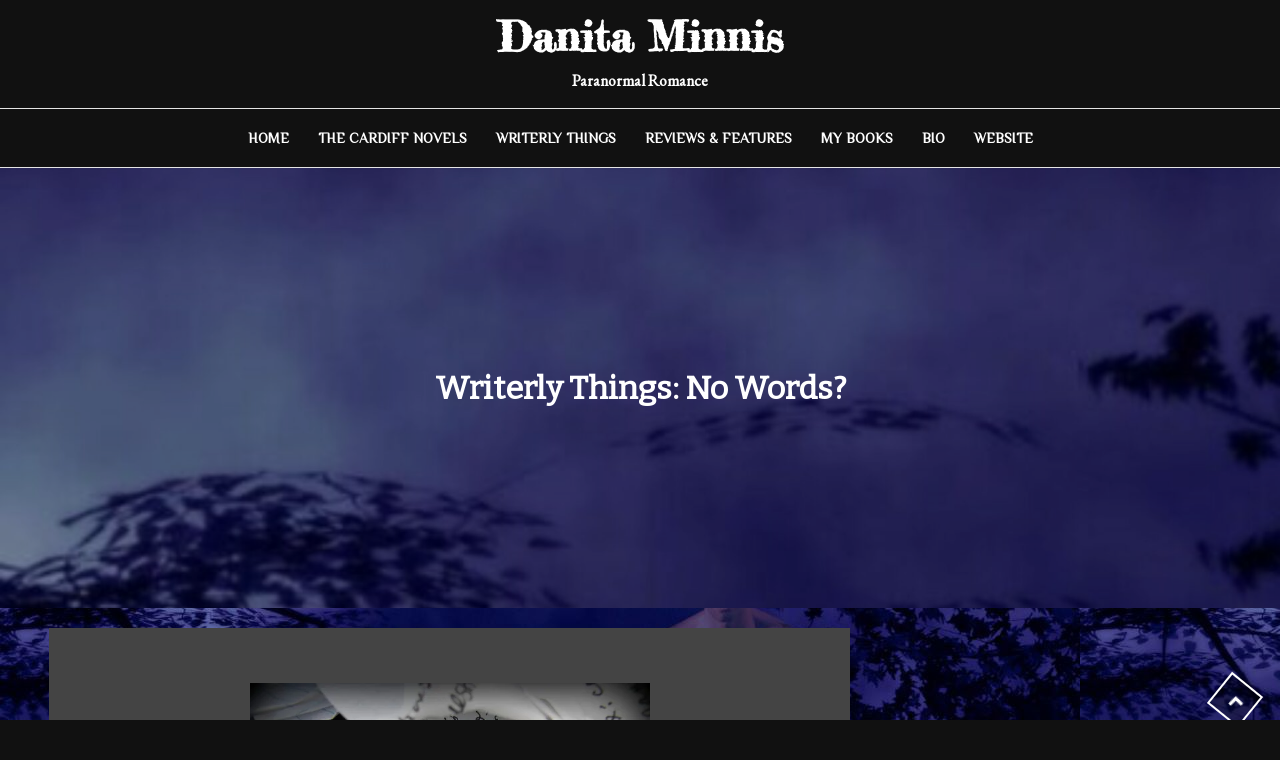

--- FILE ---
content_type: text/html; charset=UTF-8
request_url: https://blog.danitaminnis.com/2014/09/writerly-things-words/
body_size: 19432
content:
<!DOCTYPE html> <html lang="en-US"><head>
	<meta charset="UTF-8">
	<meta name="viewport" content="width=device-width, initial-scale=1">
	<link rel="profile" href="http://gmpg.org/xfn/11">
		
<meta name='robots' content='index, follow, max-image-preview:large, max-snippet:-1, max-video-preview:-1' />
	<style>img:is([sizes="auto" i], [sizes^="auto," i]) { contain-intrinsic-size: 3000px 1500px }</style>
	<script>window._wca = window._wca || [];</script>

	<!-- This site is optimized with the Yoast SEO plugin v26.7 - https://yoast.com/wordpress/plugins/seo/ -->
	<title>Writerly Things: No Words? &#8226; Danita Minnis</title>
	<link rel="canonical" href="https://blog.danitaminnis.com/2014/09/writerly-things-words/" />
	<meta property="og:locale" content="en_US" />
	<meta property="og:type" content="article" />
	<meta property="og:title" content="Writerly Things: No Words? &#8226; Danita Minnis" />
	<meta property="og:description" content="&nbsp; Ever get tired of using the same words over and over? This week I felt like paying good money for someone to create new words because the old ones [&hellip;]" />
	<meta property="og:url" content="https://blog.danitaminnis.com/2014/09/writerly-things-words/" />
	<meta property="og:site_name" content="Danita Minnis" />
	<meta property="article:publisher" content="https://www.facebook.com/RomanceAuthorDanitaMinnis" />
	<meta property="article:author" content="https://www.facebook.com/RomanceAuthorDanitaMinnis" />
	<meta property="article:published_time" content="2014-09-09T19:30:57+00:00" />
	<meta property="og:image" content="https://blog.danitaminnis.com/wp-content/uploads/2014/09/4370709585_ecdcd3eef6_z-300x225.jpg" />
	<meta name="author" content="In The Key Of Love" />
	<meta name="twitter:card" content="summary_large_image" />
	<meta name="twitter:creator" content="@https://twitter.com/InTheKeyOfLove" />
	<meta name="twitter:site" content="@InTheKeyOfLove" />
	<meta name="twitter:label1" content="Written by" />
	<meta name="twitter:data1" content="In The Key Of Love" />
	<meta name="twitter:label2" content="Est. reading time" />
	<meta name="twitter:data2" content="1 minute" />
	<script type="application/ld+json" class="yoast-schema-graph">{"@context":"https://schema.org","@graph":[{"@type":"Article","@id":"https://blog.danitaminnis.com/2014/09/writerly-things-words/#article","isPartOf":{"@id":"https://blog.danitaminnis.com/2014/09/writerly-things-words/"},"author":{"name":"In The Key Of Love","@id":"https://blog.danitaminnis.com/#/schema/person/f07742d14524f4d01189bea6bdee76e2"},"headline":"Writerly Things: No Words?","datePublished":"2014-09-09T19:30:57+00:00","mainEntityOfPage":{"@id":"https://blog.danitaminnis.com/2014/09/writerly-things-words/"},"wordCount":305,"commentCount":0,"publisher":{"@id":"https://blog.danitaminnis.com/#/schema/person/f07742d14524f4d01189bea6bdee76e2"},"image":{"@id":"https://blog.danitaminnis.com/2014/09/writerly-things-words/#primaryimage"},"thumbnailUrl":"https://blog.danitaminnis.com/wp-content/uploads/2014/09/4370709585_ecdcd3eef6_z-300x225.jpg","inLanguage":"en-US","potentialAction":[{"@type":"CommentAction","name":"Comment","target":["https://blog.danitaminnis.com/2014/09/writerly-things-words/#respond"]}]},{"@type":"WebPage","@id":"https://blog.danitaminnis.com/2014/09/writerly-things-words/","url":"https://blog.danitaminnis.com/2014/09/writerly-things-words/","name":"Writerly Things: No Words? &#8226; Danita Minnis","isPartOf":{"@id":"https://blog.danitaminnis.com/#website"},"primaryImageOfPage":{"@id":"https://blog.danitaminnis.com/2014/09/writerly-things-words/#primaryimage"},"image":{"@id":"https://blog.danitaminnis.com/2014/09/writerly-things-words/#primaryimage"},"thumbnailUrl":"https://blog.danitaminnis.com/wp-content/uploads/2014/09/4370709585_ecdcd3eef6_z-300x225.jpg","datePublished":"2014-09-09T19:30:57+00:00","breadcrumb":{"@id":"https://blog.danitaminnis.com/2014/09/writerly-things-words/#breadcrumb"},"inLanguage":"en-US","potentialAction":[{"@type":"ReadAction","target":["https://blog.danitaminnis.com/2014/09/writerly-things-words/"]}]},{"@type":"ImageObject","inLanguage":"en-US","@id":"https://blog.danitaminnis.com/2014/09/writerly-things-words/#primaryimage","url":"https://i0.wp.com/blog.danitaminnis.com/wp-content/uploads/2014/09/4370709585_ecdcd3eef6_z.jpg?fit=640%2C480&ssl=1","contentUrl":"https://i0.wp.com/blog.danitaminnis.com/wp-content/uploads/2014/09/4370709585_ecdcd3eef6_z.jpg?fit=640%2C480&ssl=1","width":640,"height":480},{"@type":"BreadcrumbList","@id":"https://blog.danitaminnis.com/2014/09/writerly-things-words/#breadcrumb","itemListElement":[{"@type":"ListItem","position":1,"name":"Home","item":"https://blog.danitaminnis.com/"},{"@type":"ListItem","position":2,"name":"Writerly Things: No Words?"}]},{"@type":"WebSite","@id":"https://blog.danitaminnis.com/#website","url":"https://blog.danitaminnis.com/","name":"Danita Minnis","description":"Paranormal Romance","publisher":{"@id":"https://blog.danitaminnis.com/#/schema/person/f07742d14524f4d01189bea6bdee76e2"},"alternateName":"The Key of Love","potentialAction":[{"@type":"SearchAction","target":{"@type":"EntryPoint","urlTemplate":"https://blog.danitaminnis.com/?s={search_term_string}"},"query-input":{"@type":"PropertyValueSpecification","valueRequired":true,"valueName":"search_term_string"}}],"inLanguage":"en-US"},{"@type":["Person","Organization"],"@id":"https://blog.danitaminnis.com/#/schema/person/f07742d14524f4d01189bea6bdee76e2","name":"In The Key Of Love","image":{"@type":"ImageObject","inLanguage":"en-US","@id":"https://blog.danitaminnis.com/#/schema/person/image/","url":"https://i0.wp.com/blog.danitaminnis.com/wp-content/uploads/2024/08/Copy-of-Love-Entwined-Small.jpg?fit=1080%2C1620&ssl=1","contentUrl":"https://i0.wp.com/blog.danitaminnis.com/wp-content/uploads/2024/08/Copy-of-Love-Entwined-Small.jpg?fit=1080%2C1620&ssl=1","width":1080,"height":1620,"caption":"In The Key Of Love"},"logo":{"@id":"https://blog.danitaminnis.com/#/schema/person/image/"},"description":"I should have known I would end up here... Give me a good book and I'm in heaven. Especially romance, mystery, mayhem, the fantastic and the fey. Give me a laptop and I'm writing any one of these, and not in any particular order.","sameAs":["http://danitaminnis.com/Home_Page.php","https://www.facebook.com/RomanceAuthorDanitaMinnis","https://x.com/https://twitter.com/InTheKeyOfLove"],"url":"https://blog.danitaminnis.com/author/danita/"}]}</script>
	<!-- / Yoast SEO plugin. -->


<link rel='dns-prefetch' href='//stats.wp.com' />
<link rel='dns-prefetch' href='//secure.gravatar.com' />
<link rel='dns-prefetch' href='//platform-api.sharethis.com' />
<link rel='dns-prefetch' href='//fonts.googleapis.com' />
<link rel='dns-prefetch' href='//v0.wordpress.com' />
<link rel='dns-prefetch' href='//widgets.wp.com' />
<link rel='dns-prefetch' href='//s0.wp.com' />
<link rel='dns-prefetch' href='//0.gravatar.com' />
<link rel='dns-prefetch' href='//1.gravatar.com' />
<link rel='dns-prefetch' href='//2.gravatar.com' />
<link rel='dns-prefetch' href='//jetpack.wordpress.com' />
<link rel='dns-prefetch' href='//public-api.wordpress.com' />
<link rel='preconnect' href='//i0.wp.com' />
<link rel='preconnect' href='//c0.wp.com' />
<link rel="alternate" type="application/rss+xml" title="Danita Minnis &raquo; Feed" href="https://blog.danitaminnis.com/feed/" />
<link rel="alternate" type="application/rss+xml" title="Danita Minnis &raquo; Comments Feed" href="https://blog.danitaminnis.com/comments/feed/" />
<script type="text/javascript">
/* <![CDATA[ */
window._wpemojiSettings = {"baseUrl":"https:\/\/s.w.org\/images\/core\/emoji\/16.0.1\/72x72\/","ext":".png","svgUrl":"https:\/\/s.w.org\/images\/core\/emoji\/16.0.1\/svg\/","svgExt":".svg","source":{"concatemoji":"https:\/\/blog.danitaminnis.com\/wp-includes\/js\/wp-emoji-release.min.js?ver=6.8.3"}};
/*! This file is auto-generated */
!function(s,n){var o,i,e;function c(e){try{var t={supportTests:e,timestamp:(new Date).valueOf()};sessionStorage.setItem(o,JSON.stringify(t))}catch(e){}}function p(e,t,n){e.clearRect(0,0,e.canvas.width,e.canvas.height),e.fillText(t,0,0);var t=new Uint32Array(e.getImageData(0,0,e.canvas.width,e.canvas.height).data),a=(e.clearRect(0,0,e.canvas.width,e.canvas.height),e.fillText(n,0,0),new Uint32Array(e.getImageData(0,0,e.canvas.width,e.canvas.height).data));return t.every(function(e,t){return e===a[t]})}function u(e,t){e.clearRect(0,0,e.canvas.width,e.canvas.height),e.fillText(t,0,0);for(var n=e.getImageData(16,16,1,1),a=0;a<n.data.length;a++)if(0!==n.data[a])return!1;return!0}function f(e,t,n,a){switch(t){case"flag":return n(e,"\ud83c\udff3\ufe0f\u200d\u26a7\ufe0f","\ud83c\udff3\ufe0f\u200b\u26a7\ufe0f")?!1:!n(e,"\ud83c\udde8\ud83c\uddf6","\ud83c\udde8\u200b\ud83c\uddf6")&&!n(e,"\ud83c\udff4\udb40\udc67\udb40\udc62\udb40\udc65\udb40\udc6e\udb40\udc67\udb40\udc7f","\ud83c\udff4\u200b\udb40\udc67\u200b\udb40\udc62\u200b\udb40\udc65\u200b\udb40\udc6e\u200b\udb40\udc67\u200b\udb40\udc7f");case"emoji":return!a(e,"\ud83e\udedf")}return!1}function g(e,t,n,a){var r="undefined"!=typeof WorkerGlobalScope&&self instanceof WorkerGlobalScope?new OffscreenCanvas(300,150):s.createElement("canvas"),o=r.getContext("2d",{willReadFrequently:!0}),i=(o.textBaseline="top",o.font="600 32px Arial",{});return e.forEach(function(e){i[e]=t(o,e,n,a)}),i}function t(e){var t=s.createElement("script");t.src=e,t.defer=!0,s.head.appendChild(t)}"undefined"!=typeof Promise&&(o="wpEmojiSettingsSupports",i=["flag","emoji"],n.supports={everything:!0,everythingExceptFlag:!0},e=new Promise(function(e){s.addEventListener("DOMContentLoaded",e,{once:!0})}),new Promise(function(t){var n=function(){try{var e=JSON.parse(sessionStorage.getItem(o));if("object"==typeof e&&"number"==typeof e.timestamp&&(new Date).valueOf()<e.timestamp+604800&&"object"==typeof e.supportTests)return e.supportTests}catch(e){}return null}();if(!n){if("undefined"!=typeof Worker&&"undefined"!=typeof OffscreenCanvas&&"undefined"!=typeof URL&&URL.createObjectURL&&"undefined"!=typeof Blob)try{var e="postMessage("+g.toString()+"("+[JSON.stringify(i),f.toString(),p.toString(),u.toString()].join(",")+"));",a=new Blob([e],{type:"text/javascript"}),r=new Worker(URL.createObjectURL(a),{name:"wpTestEmojiSupports"});return void(r.onmessage=function(e){c(n=e.data),r.terminate(),t(n)})}catch(e){}c(n=g(i,f,p,u))}t(n)}).then(function(e){for(var t in e)n.supports[t]=e[t],n.supports.everything=n.supports.everything&&n.supports[t],"flag"!==t&&(n.supports.everythingExceptFlag=n.supports.everythingExceptFlag&&n.supports[t]);n.supports.everythingExceptFlag=n.supports.everythingExceptFlag&&!n.supports.flag,n.DOMReady=!1,n.readyCallback=function(){n.DOMReady=!0}}).then(function(){return e}).then(function(){var e;n.supports.everything||(n.readyCallback(),(e=n.source||{}).concatemoji?t(e.concatemoji):e.wpemoji&&e.twemoji&&(t(e.twemoji),t(e.wpemoji)))}))}((window,document),window._wpemojiSettings);
/* ]]> */
</script>
<link rel='stylesheet' id='stripe-main-styles-css' href='https://blog.danitaminnis.com/wp-content/mu-plugins/vendor/godaddy/mwc-core/assets/css/stripe-settings.css' type='text/css' media='all' />
<style id='wp-emoji-styles-inline-css' type='text/css'>

	img.wp-smiley, img.emoji {
		display: inline !important;
		border: none !important;
		box-shadow: none !important;
		height: 1em !important;
		width: 1em !important;
		margin: 0 0.07em !important;
		vertical-align: -0.1em !important;
		background: none !important;
		padding: 0 !important;
	}
</style>
<link rel='stylesheet' id='wp-block-library-css' href='https://c0.wp.com/c/6.8.3/wp-includes/css/dist/block-library/style.min.css' type='text/css' media='all' />
<style id='wp-block-library-theme-inline-css' type='text/css'>
.wp-block-audio :where(figcaption){color:#555;font-size:13px;text-align:center}.is-dark-theme .wp-block-audio :where(figcaption){color:#ffffffa6}.wp-block-audio{margin:0 0 1em}.wp-block-code{border:1px solid #ccc;border-radius:4px;font-family:Menlo,Consolas,monaco,monospace;padding:.8em 1em}.wp-block-embed :where(figcaption){color:#555;font-size:13px;text-align:center}.is-dark-theme .wp-block-embed :where(figcaption){color:#ffffffa6}.wp-block-embed{margin:0 0 1em}.blocks-gallery-caption{color:#555;font-size:13px;text-align:center}.is-dark-theme .blocks-gallery-caption{color:#ffffffa6}:root :where(.wp-block-image figcaption){color:#555;font-size:13px;text-align:center}.is-dark-theme :root :where(.wp-block-image figcaption){color:#ffffffa6}.wp-block-image{margin:0 0 1em}.wp-block-pullquote{border-bottom:4px solid;border-top:4px solid;color:currentColor;margin-bottom:1.75em}.wp-block-pullquote cite,.wp-block-pullquote footer,.wp-block-pullquote__citation{color:currentColor;font-size:.8125em;font-style:normal;text-transform:uppercase}.wp-block-quote{border-left:.25em solid;margin:0 0 1.75em;padding-left:1em}.wp-block-quote cite,.wp-block-quote footer{color:currentColor;font-size:.8125em;font-style:normal;position:relative}.wp-block-quote:where(.has-text-align-right){border-left:none;border-right:.25em solid;padding-left:0;padding-right:1em}.wp-block-quote:where(.has-text-align-center){border:none;padding-left:0}.wp-block-quote.is-large,.wp-block-quote.is-style-large,.wp-block-quote:where(.is-style-plain){border:none}.wp-block-search .wp-block-search__label{font-weight:700}.wp-block-search__button{border:1px solid #ccc;padding:.375em .625em}:where(.wp-block-group.has-background){padding:1.25em 2.375em}.wp-block-separator.has-css-opacity{opacity:.4}.wp-block-separator{border:none;border-bottom:2px solid;margin-left:auto;margin-right:auto}.wp-block-separator.has-alpha-channel-opacity{opacity:1}.wp-block-separator:not(.is-style-wide):not(.is-style-dots){width:100px}.wp-block-separator.has-background:not(.is-style-dots){border-bottom:none;height:1px}.wp-block-separator.has-background:not(.is-style-wide):not(.is-style-dots){height:2px}.wp-block-table{margin:0 0 1em}.wp-block-table td,.wp-block-table th{word-break:normal}.wp-block-table :where(figcaption){color:#555;font-size:13px;text-align:center}.is-dark-theme .wp-block-table :where(figcaption){color:#ffffffa6}.wp-block-video :where(figcaption){color:#555;font-size:13px;text-align:center}.is-dark-theme .wp-block-video :where(figcaption){color:#ffffffa6}.wp-block-video{margin:0 0 1em}:root :where(.wp-block-template-part.has-background){margin-bottom:0;margin-top:0;padding:1.25em 2.375em}
</style>
<style id='classic-theme-styles-inline-css' type='text/css'>
/*! This file is auto-generated */
.wp-block-button__link{color:#fff;background-color:#32373c;border-radius:9999px;box-shadow:none;text-decoration:none;padding:calc(.667em + 2px) calc(1.333em + 2px);font-size:1.125em}.wp-block-file__button{background:#32373c;color:#fff;text-decoration:none}
</style>
<style id='ce4wp-subscribe-style-inline-css' type='text/css'>
.wp-block-ce4wp-subscribe{max-width:840px;margin:0 auto}.wp-block-ce4wp-subscribe .title{margin-bottom:0}.wp-block-ce4wp-subscribe .subTitle{margin-top:0;font-size:0.8em}.wp-block-ce4wp-subscribe .disclaimer{margin-top:5px;font-size:0.8em}.wp-block-ce4wp-subscribe .disclaimer .disclaimer-label{margin-left:10px}.wp-block-ce4wp-subscribe .inputBlock{width:100%;margin-bottom:10px}.wp-block-ce4wp-subscribe .inputBlock input{width:100%}.wp-block-ce4wp-subscribe .inputBlock label{display:inline-block}.wp-block-ce4wp-subscribe .submit-button{margin-top:25px;display:block}.wp-block-ce4wp-subscribe .required-text{display:inline-block;margin:0;padding:0;margin-left:0.3em}.wp-block-ce4wp-subscribe .onSubmission{height:0;max-width:840px;margin:0 auto}.wp-block-ce4wp-subscribe .firstNameSummary .lastNameSummary{text-transform:capitalize}.wp-block-ce4wp-subscribe .ce4wp-inline-notification{display:flex;flex-direction:row;align-items:center;padding:13px 10px;width:100%;height:40px;border-style:solid;border-color:orange;border-width:1px;border-left-width:4px;border-radius:3px;background:rgba(255,133,15,0.1);flex:none;order:0;flex-grow:1;margin:0px 0px}.wp-block-ce4wp-subscribe .ce4wp-inline-warning-text{font-style:normal;font-weight:normal;font-size:16px;line-height:20px;display:flex;align-items:center;color:#571600;margin-left:9px}.wp-block-ce4wp-subscribe .ce4wp-inline-warning-icon{color:orange}.wp-block-ce4wp-subscribe .ce4wp-inline-warning-arrow{color:#571600;margin-left:auto}.wp-block-ce4wp-subscribe .ce4wp-banner-clickable{cursor:pointer}.ce4wp-link{cursor:pointer}

.no-flex{display:block}.sub-header{margin-bottom:1em}


</style>
<link rel='stylesheet' id='mediaelement-css' href='https://c0.wp.com/c/6.8.3/wp-includes/js/mediaelement/mediaelementplayer-legacy.min.css' type='text/css' media='all' />
<link rel='stylesheet' id='wp-mediaelement-css' href='https://c0.wp.com/c/6.8.3/wp-includes/js/mediaelement/wp-mediaelement.min.css' type='text/css' media='all' />
<style id='jetpack-sharing-buttons-style-inline-css' type='text/css'>
.jetpack-sharing-buttons__services-list{display:flex;flex-direction:row;flex-wrap:wrap;gap:0;list-style-type:none;margin:5px;padding:0}.jetpack-sharing-buttons__services-list.has-small-icon-size{font-size:12px}.jetpack-sharing-buttons__services-list.has-normal-icon-size{font-size:16px}.jetpack-sharing-buttons__services-list.has-large-icon-size{font-size:24px}.jetpack-sharing-buttons__services-list.has-huge-icon-size{font-size:36px}@media print{.jetpack-sharing-buttons__services-list{display:none!important}}.editor-styles-wrapper .wp-block-jetpack-sharing-buttons{gap:0;padding-inline-start:0}ul.jetpack-sharing-buttons__services-list.has-background{padding:1.25em 2.375em}
</style>
<style id='global-styles-inline-css' type='text/css'>
:root{--wp--preset--aspect-ratio--square: 1;--wp--preset--aspect-ratio--4-3: 4/3;--wp--preset--aspect-ratio--3-4: 3/4;--wp--preset--aspect-ratio--3-2: 3/2;--wp--preset--aspect-ratio--2-3: 2/3;--wp--preset--aspect-ratio--16-9: 16/9;--wp--preset--aspect-ratio--9-16: 9/16;--wp--preset--color--black: #000000;--wp--preset--color--cyan-bluish-gray: #abb8c3;--wp--preset--color--white: #ffffff;--wp--preset--color--pale-pink: #f78da7;--wp--preset--color--vivid-red: #cf2e2e;--wp--preset--color--luminous-vivid-orange: #ff6900;--wp--preset--color--luminous-vivid-amber: #fcb900;--wp--preset--color--light-green-cyan: #7bdcb5;--wp--preset--color--vivid-green-cyan: #00d084;--wp--preset--color--pale-cyan-blue: #8ed1fc;--wp--preset--color--vivid-cyan-blue: #0693e3;--wp--preset--color--vivid-purple: #9b51e0;--wp--preset--color--tan: #E6DBAD;--wp--preset--color--yellow: #FDE64B;--wp--preset--color--orange: #ED7014;--wp--preset--color--red: #D0312D;--wp--preset--color--pink: #b565a7;--wp--preset--color--purple: #A32CC4;--wp--preset--color--blue: #3A43BA;--wp--preset--color--green: #3BB143;--wp--preset--color--brown: #231709;--wp--preset--color--grey: #6C626D;--wp--preset--gradient--vivid-cyan-blue-to-vivid-purple: linear-gradient(135deg,rgba(6,147,227,1) 0%,rgb(155,81,224) 100%);--wp--preset--gradient--light-green-cyan-to-vivid-green-cyan: linear-gradient(135deg,rgb(122,220,180) 0%,rgb(0,208,130) 100%);--wp--preset--gradient--luminous-vivid-amber-to-luminous-vivid-orange: linear-gradient(135deg,rgba(252,185,0,1) 0%,rgba(255,105,0,1) 100%);--wp--preset--gradient--luminous-vivid-orange-to-vivid-red: linear-gradient(135deg,rgba(255,105,0,1) 0%,rgb(207,46,46) 100%);--wp--preset--gradient--very-light-gray-to-cyan-bluish-gray: linear-gradient(135deg,rgb(238,238,238) 0%,rgb(169,184,195) 100%);--wp--preset--gradient--cool-to-warm-spectrum: linear-gradient(135deg,rgb(74,234,220) 0%,rgb(151,120,209) 20%,rgb(207,42,186) 40%,rgb(238,44,130) 60%,rgb(251,105,98) 80%,rgb(254,248,76) 100%);--wp--preset--gradient--blush-light-purple: linear-gradient(135deg,rgb(255,206,236) 0%,rgb(152,150,240) 100%);--wp--preset--gradient--blush-bordeaux: linear-gradient(135deg,rgb(254,205,165) 0%,rgb(254,45,45) 50%,rgb(107,0,62) 100%);--wp--preset--gradient--luminous-dusk: linear-gradient(135deg,rgb(255,203,112) 0%,rgb(199,81,192) 50%,rgb(65,88,208) 100%);--wp--preset--gradient--pale-ocean: linear-gradient(135deg,rgb(255,245,203) 0%,rgb(182,227,212) 50%,rgb(51,167,181) 100%);--wp--preset--gradient--electric-grass: linear-gradient(135deg,rgb(202,248,128) 0%,rgb(113,206,126) 100%);--wp--preset--gradient--midnight: linear-gradient(135deg,rgb(2,3,129) 0%,rgb(40,116,252) 100%);--wp--preset--font-size--small: 12px;--wp--preset--font-size--medium: 20px;--wp--preset--font-size--large: 36px;--wp--preset--font-size--x-large: 42px;--wp--preset--font-size--regular: 16px;--wp--preset--font-size--larger: 36px;--wp--preset--font-size--huge: 48px;--wp--preset--spacing--20: 0.44rem;--wp--preset--spacing--30: 0.67rem;--wp--preset--spacing--40: 1rem;--wp--preset--spacing--50: 1.5rem;--wp--preset--spacing--60: 2.25rem;--wp--preset--spacing--70: 3.38rem;--wp--preset--spacing--80: 5.06rem;--wp--preset--shadow--natural: 6px 6px 9px rgba(0, 0, 0, 0.2);--wp--preset--shadow--deep: 12px 12px 50px rgba(0, 0, 0, 0.4);--wp--preset--shadow--sharp: 6px 6px 0px rgba(0, 0, 0, 0.2);--wp--preset--shadow--outlined: 6px 6px 0px -3px rgba(255, 255, 255, 1), 6px 6px rgba(0, 0, 0, 1);--wp--preset--shadow--crisp: 6px 6px 0px rgba(0, 0, 0, 1);}:where(.is-layout-flex){gap: 0.5em;}:where(.is-layout-grid){gap: 0.5em;}body .is-layout-flex{display: flex;}.is-layout-flex{flex-wrap: wrap;align-items: center;}.is-layout-flex > :is(*, div){margin: 0;}body .is-layout-grid{display: grid;}.is-layout-grid > :is(*, div){margin: 0;}:where(.wp-block-columns.is-layout-flex){gap: 2em;}:where(.wp-block-columns.is-layout-grid){gap: 2em;}:where(.wp-block-post-template.is-layout-flex){gap: 1.25em;}:where(.wp-block-post-template.is-layout-grid){gap: 1.25em;}.has-black-color{color: var(--wp--preset--color--black) !important;}.has-cyan-bluish-gray-color{color: var(--wp--preset--color--cyan-bluish-gray) !important;}.has-white-color{color: var(--wp--preset--color--white) !important;}.has-pale-pink-color{color: var(--wp--preset--color--pale-pink) !important;}.has-vivid-red-color{color: var(--wp--preset--color--vivid-red) !important;}.has-luminous-vivid-orange-color{color: var(--wp--preset--color--luminous-vivid-orange) !important;}.has-luminous-vivid-amber-color{color: var(--wp--preset--color--luminous-vivid-amber) !important;}.has-light-green-cyan-color{color: var(--wp--preset--color--light-green-cyan) !important;}.has-vivid-green-cyan-color{color: var(--wp--preset--color--vivid-green-cyan) !important;}.has-pale-cyan-blue-color{color: var(--wp--preset--color--pale-cyan-blue) !important;}.has-vivid-cyan-blue-color{color: var(--wp--preset--color--vivid-cyan-blue) !important;}.has-vivid-purple-color{color: var(--wp--preset--color--vivid-purple) !important;}.has-black-background-color{background-color: var(--wp--preset--color--black) !important;}.has-cyan-bluish-gray-background-color{background-color: var(--wp--preset--color--cyan-bluish-gray) !important;}.has-white-background-color{background-color: var(--wp--preset--color--white) !important;}.has-pale-pink-background-color{background-color: var(--wp--preset--color--pale-pink) !important;}.has-vivid-red-background-color{background-color: var(--wp--preset--color--vivid-red) !important;}.has-luminous-vivid-orange-background-color{background-color: var(--wp--preset--color--luminous-vivid-orange) !important;}.has-luminous-vivid-amber-background-color{background-color: var(--wp--preset--color--luminous-vivid-amber) !important;}.has-light-green-cyan-background-color{background-color: var(--wp--preset--color--light-green-cyan) !important;}.has-vivid-green-cyan-background-color{background-color: var(--wp--preset--color--vivid-green-cyan) !important;}.has-pale-cyan-blue-background-color{background-color: var(--wp--preset--color--pale-cyan-blue) !important;}.has-vivid-cyan-blue-background-color{background-color: var(--wp--preset--color--vivid-cyan-blue) !important;}.has-vivid-purple-background-color{background-color: var(--wp--preset--color--vivid-purple) !important;}.has-black-border-color{border-color: var(--wp--preset--color--black) !important;}.has-cyan-bluish-gray-border-color{border-color: var(--wp--preset--color--cyan-bluish-gray) !important;}.has-white-border-color{border-color: var(--wp--preset--color--white) !important;}.has-pale-pink-border-color{border-color: var(--wp--preset--color--pale-pink) !important;}.has-vivid-red-border-color{border-color: var(--wp--preset--color--vivid-red) !important;}.has-luminous-vivid-orange-border-color{border-color: var(--wp--preset--color--luminous-vivid-orange) !important;}.has-luminous-vivid-amber-border-color{border-color: var(--wp--preset--color--luminous-vivid-amber) !important;}.has-light-green-cyan-border-color{border-color: var(--wp--preset--color--light-green-cyan) !important;}.has-vivid-green-cyan-border-color{border-color: var(--wp--preset--color--vivid-green-cyan) !important;}.has-pale-cyan-blue-border-color{border-color: var(--wp--preset--color--pale-cyan-blue) !important;}.has-vivid-cyan-blue-border-color{border-color: var(--wp--preset--color--vivid-cyan-blue) !important;}.has-vivid-purple-border-color{border-color: var(--wp--preset--color--vivid-purple) !important;}.has-vivid-cyan-blue-to-vivid-purple-gradient-background{background: var(--wp--preset--gradient--vivid-cyan-blue-to-vivid-purple) !important;}.has-light-green-cyan-to-vivid-green-cyan-gradient-background{background: var(--wp--preset--gradient--light-green-cyan-to-vivid-green-cyan) !important;}.has-luminous-vivid-amber-to-luminous-vivid-orange-gradient-background{background: var(--wp--preset--gradient--luminous-vivid-amber-to-luminous-vivid-orange) !important;}.has-luminous-vivid-orange-to-vivid-red-gradient-background{background: var(--wp--preset--gradient--luminous-vivid-orange-to-vivid-red) !important;}.has-very-light-gray-to-cyan-bluish-gray-gradient-background{background: var(--wp--preset--gradient--very-light-gray-to-cyan-bluish-gray) !important;}.has-cool-to-warm-spectrum-gradient-background{background: var(--wp--preset--gradient--cool-to-warm-spectrum) !important;}.has-blush-light-purple-gradient-background{background: var(--wp--preset--gradient--blush-light-purple) !important;}.has-blush-bordeaux-gradient-background{background: var(--wp--preset--gradient--blush-bordeaux) !important;}.has-luminous-dusk-gradient-background{background: var(--wp--preset--gradient--luminous-dusk) !important;}.has-pale-ocean-gradient-background{background: var(--wp--preset--gradient--pale-ocean) !important;}.has-electric-grass-gradient-background{background: var(--wp--preset--gradient--electric-grass) !important;}.has-midnight-gradient-background{background: var(--wp--preset--gradient--midnight) !important;}.has-small-font-size{font-size: var(--wp--preset--font-size--small) !important;}.has-medium-font-size{font-size: var(--wp--preset--font-size--medium) !important;}.has-large-font-size{font-size: var(--wp--preset--font-size--large) !important;}.has-x-large-font-size{font-size: var(--wp--preset--font-size--x-large) !important;}
:where(.wp-block-post-template.is-layout-flex){gap: 1.25em;}:where(.wp-block-post-template.is-layout-grid){gap: 1.25em;}
:where(.wp-block-columns.is-layout-flex){gap: 2em;}:where(.wp-block-columns.is-layout-grid){gap: 2em;}
:root :where(.wp-block-pullquote){font-size: 1.5em;line-height: 1.6;}
</style>
<link rel='stylesheet' id='categories-images-styles-css' href='https://blog.danitaminnis.com/wp-content/plugins/categories-images/assets/css/zci-styles.css?ver=3.3.1' type='text/css' media='all' />
<link rel='stylesheet' id='contact-form-7-css' href='https://blog.danitaminnis.com/wp-content/plugins/contact-form-7/includes/css/styles.css?ver=6.1.4' type='text/css' media='all' />
<link rel='stylesheet' id='ssb-front-css-css' href='https://blog.danitaminnis.com/wp-content/plugins/simple-social-buttons/assets/css/front.css?ver=6.2.0' type='text/css' media='all' />
<link rel='stylesheet' id='woocommerce-layout-css' href='https://c0.wp.com/p/woocommerce/10.4.3/assets/css/woocommerce-layout.css' type='text/css' media='all' />
<style id='woocommerce-layout-inline-css' type='text/css'>

	.infinite-scroll .woocommerce-pagination {
		display: none;
	}
</style>
<link rel='stylesheet' id='woocommerce-smallscreen-css' href='https://c0.wp.com/p/woocommerce/10.4.3/assets/css/woocommerce-smallscreen.css' type='text/css' media='only screen and (max-width: 768px)' />
<link rel='stylesheet' id='woocommerce-general-css' href='https://c0.wp.com/p/woocommerce/10.4.3/assets/css/woocommerce.css' type='text/css' media='all' />
<style id='woocommerce-inline-inline-css' type='text/css'>
.woocommerce form .form-row .required { visibility: visible; }
</style>
<link rel='stylesheet' id='wp-components-css' href='https://c0.wp.com/c/6.8.3/wp-includes/css/dist/components/style.min.css' type='text/css' media='all' />
<link rel='stylesheet' id='godaddy-styles-css' href='https://blog.danitaminnis.com/wp-content/mu-plugins/vendor/wpex/godaddy-launch/includes/Dependencies/GoDaddy/Styles/build/latest.css?ver=2.0.2' type='text/css' media='all' />
<link rel='stylesheet' id='new-blogbell-google-fonts-css' href='https://fonts.googleapis.com/css?family=Rajdhani%7CBad+Script%7CRighteous%7CEB+Garamond%7CRoboto%3A300%2C400%2C500%2C600%2C700%7CDosis%7COrbitron%7CGloria+Hallelujah%7CDancing+Script%7CCinzel+Decorative%7CFaster+One%7CCourgette%7CTangerine%7CHenny+Penny%7CLilita+One%7CLumanosimo%7CAnton%7CKaushan+Script%7CMarck+Script%7CFredericka+the+Great%7CRaleway%3A300%2C400%2C500%2C600%2C700%7CJost%3A300%2C400%2C500%2C600%2C700%7CGilda+Display%3A300%2C400%2C500%2C600%2C700%7CPoppins%7CMontserrat%3A300%2C400%2C500%2C600%2C700%7CQuicksand%3A300%2C400%2C500%2C600%2C700%7COpen+Sans%7CLato%3A300%2C400%2C500%2C600%2C700%7CUbuntu%7CBitter%7CPlayfair+Display%7CLora%7CTitillium+Web%7CMuli%7CNunito+Sans%7CMaven+Pro%7CCairo%7CCormorant%7CPhilosopher%7CRoboto%7CShadows+Into+Light%7COxygen&#038;subset=latin%2Clatin-ext' type='text/css' media='all' />
<link rel='stylesheet' id='fontawesome-all-css' href='https://blog.danitaminnis.com/wp-content/themes/new-blogbell/assets/css/all.min.css?ver=4.7.0' type='text/css' media='all' />
<link rel='stylesheet' id='font-awesome-css' href='https://blog.danitaminnis.com/wp-content/themes/new-blogbell/assets/css/font-awesome.min.css?ver=4.7.0' type='text/css' media='all' />
<link rel='stylesheet' id='slick-theme-css-css' href='https://blog.danitaminnis.com/wp-content/themes/new-blogbell/assets/css/slick-theme.min.css?ver=v2.2.0' type='text/css' media='all' />
<link rel='stylesheet' id='slick-css-css' href='https://blog.danitaminnis.com/wp-content/themes/new-blogbell/assets/css/slick.min.css?ver=v1.8.0' type='text/css' media='all' />
<link rel='stylesheet' id='new-blogbell-blocks-css' href='https://blog.danitaminnis.com/wp-content/themes/new-blogbell/assets/css/blocks.min.css?ver=6.8.3' type='text/css' media='all' />
<link rel='stylesheet' id='new-blogbell-style-css' href='https://blog.danitaminnis.com/wp-content/themes/joyful-blog/style.css?ver=6.8.3' type='text/css' media='all' />
<style id='new-blogbell-style-inline-css' type='text/css'>
#site-identity .site-title a,
		#site-identity p.site-description {
			color: #ffffff}
</style>
<link rel='stylesheet' id='magnific-popup-css' href='https://blog.danitaminnis.com/wp-content/themes/new-blogbell/assets/css/magnific-popup.min.css?ver=v1.8.0' type='text/css' media='all' />
<link rel='stylesheet' id='subscribe-modal-css-css' href='https://c0.wp.com/p/jetpack/15.4/modules/subscriptions/subscribe-modal/subscribe-modal.css' type='text/css' media='all' />
<link rel='stylesheet' id='jetpack_likes-css' href='https://c0.wp.com/p/jetpack/15.4/modules/likes/style.css' type='text/css' media='all' />
<link rel='stylesheet' id='new-blogbell-style-parent-css' href='https://blog.danitaminnis.com/wp-content/themes/new-blogbell/style.css?ver=6.8.3' type='text/css' media='all' />
<link rel='stylesheet' id='joyful-blog-style-css' href='https://blog.danitaminnis.com/wp-content/themes/joyful-blog/style.css?ver=1.0.0' type='text/css' media='all' />
<link rel='stylesheet' id='jetpack-swiper-library-css' href='https://c0.wp.com/p/jetpack/15.4/_inc/blocks/swiper.css' type='text/css' media='all' />
<link rel='stylesheet' id='jetpack-carousel-css' href='https://c0.wp.com/p/jetpack/15.4/modules/carousel/jetpack-carousel.css' type='text/css' media='all' />
<script type="text/javascript" src="https://c0.wp.com/c/6.8.3/wp-includes/js/jquery/jquery.min.js" id="jquery-core-js"></script>
<script type="text/javascript" src="https://c0.wp.com/c/6.8.3/wp-includes/js/jquery/jquery-migrate.min.js" id="jquery-migrate-js"></script>
<script type="text/javascript" src="https://c0.wp.com/p/woocommerce/10.4.3/assets/js/jquery-blockui/jquery.blockUI.min.js" id="wc-jquery-blockui-js" defer="defer" data-wp-strategy="defer"></script>
<script type="text/javascript" id="wc-add-to-cart-js-extra">
/* <![CDATA[ */
var wc_add_to_cart_params = {"ajax_url":"\/wp-admin\/admin-ajax.php","wc_ajax_url":"\/?wc-ajax=%%endpoint%%","i18n_view_cart":"View cart","cart_url":"https:\/\/blog.danitaminnis.com\/cart\/","is_cart":"","cart_redirect_after_add":"no"};
/* ]]> */
</script>
<script type="text/javascript" src="https://c0.wp.com/p/woocommerce/10.4.3/assets/js/frontend/add-to-cart.min.js" id="wc-add-to-cart-js" defer="defer" data-wp-strategy="defer"></script>
<script type="text/javascript" src="https://c0.wp.com/p/woocommerce/10.4.3/assets/js/js-cookie/js.cookie.min.js" id="wc-js-cookie-js" defer="defer" data-wp-strategy="defer"></script>
<script type="text/javascript" id="woocommerce-js-extra">
/* <![CDATA[ */
var woocommerce_params = {"ajax_url":"\/wp-admin\/admin-ajax.php","wc_ajax_url":"\/?wc-ajax=%%endpoint%%","i18n_password_show":"Show password","i18n_password_hide":"Hide password"};
/* ]]> */
</script>
<script type="text/javascript" src="https://c0.wp.com/p/woocommerce/10.4.3/assets/js/frontend/woocommerce.min.js" id="woocommerce-js" defer="defer" data-wp-strategy="defer"></script>
<script type="text/javascript" src="https://stats.wp.com/s-202603.js" id="woocommerce-analytics-js" defer="defer" data-wp-strategy="defer"></script>
<script type="text/javascript" src="//platform-api.sharethis.com/js/sharethis.js#source=googleanalytics-wordpress#product=ga&amp;property=5ef24bb20e78e500125682ce" id="googleanalytics-platform-sharethis-js"></script>
<link rel="https://api.w.org/" href="https://blog.danitaminnis.com/wp-json/" /><link rel="alternate" title="JSON" type="application/json" href="https://blog.danitaminnis.com/wp-json/wp/v2/posts/2674" /><link rel="EditURI" type="application/rsd+xml" title="RSD" href="https://blog.danitaminnis.com/xmlrpc.php?rsd" />
<meta name="generator" content="WordPress 6.8.3" />
<meta name="generator" content="WooCommerce 10.4.3" />
<link rel='shortlink' href='https://wp.me/p3EjTz-H8' />
<link rel="alternate" title="oEmbed (JSON)" type="application/json+oembed" href="https://blog.danitaminnis.com/wp-json/oembed/1.0/embed?url=https%3A%2F%2Fblog.danitaminnis.com%2F2014%2F09%2Fwriterly-things-words%2F" />
<link rel="alternate" title="oEmbed (XML)" type="text/xml+oembed" href="https://blog.danitaminnis.com/wp-json/oembed/1.0/embed?url=https%3A%2F%2Fblog.danitaminnis.com%2F2014%2F09%2Fwriterly-things-words%2F&#038;format=xml" />
 <style media="screen">

		.simplesocialbuttons.simplesocialbuttons_inline .ssb-fb-like, .simplesocialbuttons.simplesocialbuttons_inline amp-facebook-like {
	  margin: ;
	}
		 /*inline margin*/
	
	
	
	
	
		.simplesocialbuttons.simplesocialbuttons_inline.simplesocial-round-icon button{
	  margin: ;
	}

	
			 /*margin-digbar*/

	
	
	
	
	
	
	
</style>

<!-- Open Graph Meta Tags generated by Simple Social Buttons 6.2.0 -->
<meta property="og:title" content="Writerly Things: No Words? - Danita Minnis" />
<meta property="og:type" content="article" />
<meta property="og:description" content="&nbsp; Ever get tired of using the same words over and over? This week I felt like paying good money for someone to create new words because the old ones are, well, old. I&#039;m at a crucial point in my WIP where my hero and heroine are ready to admit their love for each other and I&#039;m looking for words&hellip;" />
<meta property="og:url" content="https://blog.danitaminnis.com/2014/09/writerly-things-words/" />
<meta property="og:site_name" content="Danita Minnis" />
<meta property="og:image" content="https://blog.danitaminnis.com/wp-content/uploads/2014/09/4370709585_ecdcd3eef6_z-300x225.jpg" />
<meta name="twitter:card" content="summary_large_image" />
<meta name="twitter:description" content="&nbsp; Ever get tired of using the same words over and over? This week I felt like paying good money for someone to create new words because the old ones are, well, old. I'm at a crucial point in my WIP where my hero and heroine are ready to admit their love for each other and I'm looking for words&hellip;" />
<meta name="twitter:title" content="Writerly Things: No Words? - Danita Minnis" />
<meta property="twitter:image" content="https://blog.danitaminnis.com/wp-content/uploads/2014/09/4370709585_ecdcd3eef6_z-300x225.jpg" />
	<style>img#wpstats{display:none}</style>
			<noscript><style>.woocommerce-product-gallery{ opacity: 1 !important; }</style></noscript>
	<style type="text/css" id="custom-background-css">
body.custom-background { background-image: url("https://blog.danitaminnis.com/wp-content/uploads/2024/08/Copy-of-Love-Entwined-Small.jpg"); background-position: left top; background-size: auto; background-repeat: repeat; background-attachment: scroll; }
</style>
	<link rel="icon" href="https://i0.wp.com/blog.danitaminnis.com/wp-content/uploads/2024/08/cropped-cropped-Copy-of-Love-Entwined-Small-1.jpg?fit=32%2C32&#038;ssl=1" sizes="32x32" />
<link rel="icon" href="https://i0.wp.com/blog.danitaminnis.com/wp-content/uploads/2024/08/cropped-cropped-Copy-of-Love-Entwined-Small-1.jpg?fit=192%2C192&#038;ssl=1" sizes="192x192" />
<link rel="apple-touch-icon" href="https://i0.wp.com/blog.danitaminnis.com/wp-content/uploads/2024/08/cropped-cropped-Copy-of-Love-Entwined-Small-1.jpg?fit=180%2C180&#038;ssl=1" />
<meta name="msapplication-TileImage" content="https://i0.wp.com/blog.danitaminnis.com/wp-content/uploads/2024/08/cropped-cropped-Copy-of-Love-Entwined-Small-1.jpg?fit=270%2C270&#038;ssl=1" />
<style id="kirki-inline-styles"></style></head>

<body class="wp-singular post-template-default single single-post postid-2674 single-format-standard custom-background wp-theme-new-blogbell wp-child-theme-joyful-blog theme-new-blogbell woocommerce-no-js align-logo-center loader-1 header-two home-main dark-layout title-hover-none menu-hover-none category-seven category-icon-disable animation-b-t right-sidebar ">
<div id="page" class="site">
		<a class="skip-link screen-reader-text" href="#content">
			Skip to content		</a>
					<header id="masthead" class="site-header nav-shrink" role="banner">
	        
            <div class="site-menu"  style="background-image: url('');"  >
            <div class="overlay"></div>
            <div class="wrapper">
                <div class="header-logo-ads">
                    <div class="site-branding" >
                        <div class="site-logo">
                                                    </div><!-- .site-logo -->

                        <div id="site-identity">
                            <h1 class="site-title">
                                <a href="https://blog.danitaminnis.com/" rel="home">  Danita Minnis</a>
                            </h1>

                                                            <p class="site-description">Paranormal Romance</p>
                                                    </div><!-- #site-identity -->
                    </div> <!-- .site-branding -->
                                                                                                <div class="widget widget_address_block">
                                <ul> 
                                                                            <li>
                                            <i class="fa fa-map-marker"></i>
                                            <div class="header-contact-info">
                                                <h5>Visit Us</h5>
                                                <span>London, UK</span>
                                            </div>
                                        </li>
                                                                                                                <li>
                                            <i class="fa fa-phone"></i>
                                            <div class="header-contact-info">
                                                <h5>Free Call</h5>
                                                <span><a href="tel: +1-541-754-3010">+1-541-754-3010</a></span>
                                            </div>
                                        </li>
                                                                                                                <li>
                                            <i class="fa fa-envelope"></i>
                                            <div class="header-contact-info">
                                                <h5>Email ID</h5>
                                                <span><a href=" mailto:info@sensationaltheme.com">info@sensationaltheme.com</a></span>
                                            </div>
                                        </li>
                                                                    </ul>
                            </div><!-- .widget_address_block -->
                                                            </div>
              <nav id="site-navigation" class="main-navigation" role="navigation" aria-label="Primary Menu">
                <style type="text/css">
                                            .kids-menu .main-navigation ul#primary-menu > li.fa:nth-child(0):after,
                        .kids-menu .main-navigation ul#primary-menu > li.far:nth-child(0):after,
                        .kids-menu .main-navigation ul#primary-menu > li.fab:nth-child(0):after,
                        .kids-menu .main-navigation ul#primary-menu > li.fas:nth-child(0):after {
                            border-color: ;
                        }
                        .kids-menu .main-navigation ul > li:nth-child(0) ul li:hover > a,
                        .kids-menu .main-navigation ul > li:nth-child(0) ul li.focus > a{
                            background-color: ;
                        }
                        .kids-menu .main-navigation ul#primary-menu > li:nth-child(0):before {
                            background-color: ;
                            border-color: ;
                        }
                        .kids-menu .main-navigation ul#primary-menu > li:nth-child(0):hover:before,
                        .kids-menu .main-navigation ul#primary-menu > li:nth-child(0):focus:before,
                        .kids-menu .main-navigation ul#primary-menu > li:nth-child(0):hover > a,
                        .kids-menu .main-navigation ul#primary-menu > li:nth-child(0).focus > a {
                            color: ;
                        } 
                        .kids-menu .main-navigation ul#primary-menu > li:nth-child(0):hover:before {
                            background-color: transparent;
                        }
                                            .kids-menu .main-navigation ul#primary-menu > li.fa:nth-child(1):after,
                        .kids-menu .main-navigation ul#primary-menu > li.far:nth-child(1):after,
                        .kids-menu .main-navigation ul#primary-menu > li.fab:nth-child(1):after,
                        .kids-menu .main-navigation ul#primary-menu > li.fas:nth-child(1):after {
                            border-color: ;
                        }
                        .kids-menu .main-navigation ul > li:nth-child(1) ul li:hover > a,
                        .kids-menu .main-navigation ul > li:nth-child(1) ul li.focus > a{
                            background-color: ;
                        }
                        .kids-menu .main-navigation ul#primary-menu > li:nth-child(1):before {
                            background-color: ;
                            border-color: ;
                        }
                        .kids-menu .main-navigation ul#primary-menu > li:nth-child(1):hover:before,
                        .kids-menu .main-navigation ul#primary-menu > li:nth-child(1):focus:before,
                        .kids-menu .main-navigation ul#primary-menu > li:nth-child(1):hover > a,
                        .kids-menu .main-navigation ul#primary-menu > li:nth-child(1).focus > a {
                            color: ;
                        } 
                        .kids-menu .main-navigation ul#primary-menu > li:nth-child(1):hover:before {
                            background-color: transparent;
                        }
                                            .kids-menu .main-navigation ul#primary-menu > li.fa:nth-child(2):after,
                        .kids-menu .main-navigation ul#primary-menu > li.far:nth-child(2):after,
                        .kids-menu .main-navigation ul#primary-menu > li.fab:nth-child(2):after,
                        .kids-menu .main-navigation ul#primary-menu > li.fas:nth-child(2):after {
                            border-color: ;
                        }
                        .kids-menu .main-navigation ul > li:nth-child(2) ul li:hover > a,
                        .kids-menu .main-navigation ul > li:nth-child(2) ul li.focus > a{
                            background-color: ;
                        }
                        .kids-menu .main-navigation ul#primary-menu > li:nth-child(2):before {
                            background-color: ;
                            border-color: ;
                        }
                        .kids-menu .main-navigation ul#primary-menu > li:nth-child(2):hover:before,
                        .kids-menu .main-navigation ul#primary-menu > li:nth-child(2):focus:before,
                        .kids-menu .main-navigation ul#primary-menu > li:nth-child(2):hover > a,
                        .kids-menu .main-navigation ul#primary-menu > li:nth-child(2).focus > a {
                            color: ;
                        } 
                        .kids-menu .main-navigation ul#primary-menu > li:nth-child(2):hover:before {
                            background-color: transparent;
                        }
                                            .kids-menu .main-navigation ul#primary-menu > li.fa:nth-child(3):after,
                        .kids-menu .main-navigation ul#primary-menu > li.far:nth-child(3):after,
                        .kids-menu .main-navigation ul#primary-menu > li.fab:nth-child(3):after,
                        .kids-menu .main-navigation ul#primary-menu > li.fas:nth-child(3):after {
                            border-color: ;
                        }
                        .kids-menu .main-navigation ul > li:nth-child(3) ul li:hover > a,
                        .kids-menu .main-navigation ul > li:nth-child(3) ul li.focus > a{
                            background-color: ;
                        }
                        .kids-menu .main-navigation ul#primary-menu > li:nth-child(3):before {
                            background-color: ;
                            border-color: ;
                        }
                        .kids-menu .main-navigation ul#primary-menu > li:nth-child(3):hover:before,
                        .kids-menu .main-navigation ul#primary-menu > li:nth-child(3):focus:before,
                        .kids-menu .main-navigation ul#primary-menu > li:nth-child(3):hover > a,
                        .kids-menu .main-navigation ul#primary-menu > li:nth-child(3).focus > a {
                            color: ;
                        } 
                        .kids-menu .main-navigation ul#primary-menu > li:nth-child(3):hover:before {
                            background-color: transparent;
                        }
                                            .kids-menu .main-navigation ul#primary-menu > li.fa:nth-child(4):after,
                        .kids-menu .main-navigation ul#primary-menu > li.far:nth-child(4):after,
                        .kids-menu .main-navigation ul#primary-menu > li.fab:nth-child(4):after,
                        .kids-menu .main-navigation ul#primary-menu > li.fas:nth-child(4):after {
                            border-color: ;
                        }
                        .kids-menu .main-navigation ul > li:nth-child(4) ul li:hover > a,
                        .kids-menu .main-navigation ul > li:nth-child(4) ul li.focus > a{
                            background-color: ;
                        }
                        .kids-menu .main-navigation ul#primary-menu > li:nth-child(4):before {
                            background-color: ;
                            border-color: ;
                        }
                        .kids-menu .main-navigation ul#primary-menu > li:nth-child(4):hover:before,
                        .kids-menu .main-navigation ul#primary-menu > li:nth-child(4):focus:before,
                        .kids-menu .main-navigation ul#primary-menu > li:nth-child(4):hover > a,
                        .kids-menu .main-navigation ul#primary-menu > li:nth-child(4).focus > a {
                            color: ;
                        } 
                        .kids-menu .main-navigation ul#primary-menu > li:nth-child(4):hover:before {
                            background-color: transparent;
                        }
                                            .kids-menu .main-navigation ul#primary-menu > li.fa:nth-child(5):after,
                        .kids-menu .main-navigation ul#primary-menu > li.far:nth-child(5):after,
                        .kids-menu .main-navigation ul#primary-menu > li.fab:nth-child(5):after,
                        .kids-menu .main-navigation ul#primary-menu > li.fas:nth-child(5):after {
                            border-color: ;
                        }
                        .kids-menu .main-navigation ul > li:nth-child(5) ul li:hover > a,
                        .kids-menu .main-navigation ul > li:nth-child(5) ul li.focus > a{
                            background-color: ;
                        }
                        .kids-menu .main-navigation ul#primary-menu > li:nth-child(5):before {
                            background-color: ;
                            border-color: ;
                        }
                        .kids-menu .main-navigation ul#primary-menu > li:nth-child(5):hover:before,
                        .kids-menu .main-navigation ul#primary-menu > li:nth-child(5):focus:before,
                        .kids-menu .main-navigation ul#primary-menu > li:nth-child(5):hover > a,
                        .kids-menu .main-navigation ul#primary-menu > li:nth-child(5).focus > a {
                            color: ;
                        } 
                        .kids-menu .main-navigation ul#primary-menu > li:nth-child(5):hover:before {
                            background-color: transparent;
                        }
                                            .kids-menu .main-navigation ul#primary-menu > li.fa:nth-child(6):after,
                        .kids-menu .main-navigation ul#primary-menu > li.far:nth-child(6):after,
                        .kids-menu .main-navigation ul#primary-menu > li.fab:nth-child(6):after,
                        .kids-menu .main-navigation ul#primary-menu > li.fas:nth-child(6):after {
                            border-color: ;
                        }
                        .kids-menu .main-navigation ul > li:nth-child(6) ul li:hover > a,
                        .kids-menu .main-navigation ul > li:nth-child(6) ul li.focus > a{
                            background-color: ;
                        }
                        .kids-menu .main-navigation ul#primary-menu > li:nth-child(6):before {
                            background-color: ;
                            border-color: ;
                        }
                        .kids-menu .main-navigation ul#primary-menu > li:nth-child(6):hover:before,
                        .kids-menu .main-navigation ul#primary-menu > li:nth-child(6):focus:before,
                        .kids-menu .main-navigation ul#primary-menu > li:nth-child(6):hover > a,
                        .kids-menu .main-navigation ul#primary-menu > li:nth-child(6).focus > a {
                            color: ;
                        } 
                        .kids-menu .main-navigation ul#primary-menu > li:nth-child(6):hover:before {
                            background-color: transparent;
                        }
                                    </style>
                <div class="header-menu-wrapper">
                                            <button type="button" class="menu-toggle">
                            <span class="icon-bar"></span>
                            <span class="icon-bar close-bar"></span>
                            <span class="icon-bar"></span>
                        </button>

                        <div class="menu-follow-me-container"><ul id="primary-menu" class="nav-menu"><li id="menu-item-264" class="menu-item menu-item-type-custom menu-item-object-custom menu-item-home menu-item-264"><a href="https://blog.danitaminnis.com/">Home</a></li>
<li id="menu-item-262" class="menu-item menu-item-type-post_type menu-item-object-page menu-item-262"><a href="https://blog.danitaminnis.com/enter-the-world-of-the-cardiffs/">The Cardiff Novels</a></li>
<li id="menu-item-279" class="menu-item menu-item-type-post_type menu-item-object-page menu-item-279"><a href="https://blog.danitaminnis.com/writerly-things/">Writerly Things</a></li>
<li id="menu-item-922" class="menu-item menu-item-type-post_type menu-item-object-page menu-item-922"><a href="https://blog.danitaminnis.com/reviews/">Reviews &#038; Features</a></li>
<li id="menu-item-1645" class="menu-item menu-item-type-post_type menu-item-object-page menu-item-1645"><a href="https://blog.danitaminnis.com/buy-books/">My Books</a></li>
<li id="menu-item-46" class="menu-item menu-item-type-post_type menu-item-object-page menu-item-46"><a href="https://blog.danitaminnis.com/about-us/">Bio</a></li>
<li id="menu-item-254" class="menu-item menu-item-type-custom menu-item-object-custom menu-item-254"><a href="https://thekeyoflovecom.godaddysites.com/home">Website</a></li>
</ul></div>                </div>
              </nav><!-- #site-navigation -->
            </div>
        </div><!-- .site-menu -->
    </header> <!-- header ends here -->	<div id="content" class="site-content">
	        <div id="page-site-header" style="background-image: url('https://blog.danitaminnis.com/wp-content/uploads/2024/08/cropped-cropped-cropped-cropped-Copy-of-Love-Entwined-Small-1.jpg');">
            <div class="overlay"></div>
            <header class='page-header'> 
                <div class="wrapper">
                    <h2 class="page-title">Writerly Things: No Words?</h2>                </div><!-- .wrapper -->
            </header>
        </div><!-- #page-site-header -->
        <div class= "page-section">    <div class="wrapper page-section">
	<div id="primary" class="content-area clear">
		<main id="main" class="site-main" role="main">

		<article id="post-2674" class="post-2674 post type-post status-publish format-standard hentry category-uncategorized">
	
				<div class="post-featured-image">
				<div class="featured-image">
			        				</div><!-- .featured-post-image -->
			</div>
			<div class="entry-content content-left">	
		
		<p><a href="https://www.flickr.com/photos/colemama/4370709585/in/[base64]" target="_blank"><img data-recalc-dims="1" fetchpriority="high" decoding="async" data-attachment-id="2680" data-permalink="https://blog.danitaminnis.com/2014/09/writerly-things-words/4370709585_ecdcd3eef6_z/" data-orig-file="https://i0.wp.com/blog.danitaminnis.com/wp-content/uploads/2014/09/4370709585_ecdcd3eef6_z.jpg?fit=640%2C480&amp;ssl=1" data-orig-size="640,480" data-comments-opened="1" data-image-meta="{&quot;aperture&quot;:&quot;0&quot;,&quot;credit&quot;:&quot;&quot;,&quot;camera&quot;:&quot;&quot;,&quot;caption&quot;:&quot;&quot;,&quot;created_timestamp&quot;:&quot;0&quot;,&quot;copyright&quot;:&quot;&quot;,&quot;focal_length&quot;:&quot;0&quot;,&quot;iso&quot;:&quot;0&quot;,&quot;shutter_speed&quot;:&quot;0&quot;,&quot;title&quot;:&quot;&quot;,&quot;orientation&quot;:&quot;0&quot;}" data-image-title="4370709585_ecdcd3eef6_z" data-image-description="" data-image-caption="" data-medium-file="https://i0.wp.com/blog.danitaminnis.com/wp-content/uploads/2014/09/4370709585_ecdcd3eef6_z.jpg?fit=300%2C225&amp;ssl=1" data-large-file="https://i0.wp.com/blog.danitaminnis.com/wp-content/uploads/2014/09/4370709585_ecdcd3eef6_z.jpg?fit=640%2C480&amp;ssl=1" class="aligncenter wp-image-2680" src="https://i0.wp.com/blog.danitaminnis.com/wp-content/uploads/2014/09/4370709585_ecdcd3eef6_z.jpg?resize=400%2C300&#038;ssl=1" alt="4370709585_ecdcd3eef6_z" width="400" height="300" srcset="https://i0.wp.com/blog.danitaminnis.com/wp-content/uploads/2014/09/4370709585_ecdcd3eef6_z.jpg?resize=300%2C225&amp;ssl=1 300w, https://i0.wp.com/blog.danitaminnis.com/wp-content/uploads/2014/09/4370709585_ecdcd3eef6_z.jpg?w=640&amp;ssl=1 640w" sizes="(max-width: 400px) 100vw, 400px" /></a></p>
<p>&nbsp;</p>
<p>Ever get tired of using the same words over and over?</p>
<p>This week I felt like paying good money for someone to create new words because the old ones are, well, old. I&#8217;m at a crucial point in my WIP where my hero and heroine are ready to admit their love for each other and I&#8217;m looking for words other than &#8216;I love you.&#8217;</p>
<p>It&#8217;s not that I don&#8217;t like those words. If you write romance you spend a lot of time thinking about them. Maybe that&#8217;s why I&#8217;m tired of them. It&#8217;s me; too much thinking.</p>
<p>So, I started writing down all the ways I could think of to declare Amour and you know what happened? It became personal. That is, I had to ask my hero for help. How would a rogue MI6 agent admit love when the only thing he has ever enjoyed is killing for a living? He wouldn&#8217;t enjoy being in love. He&#8217;d feel vulnerable like one of his targets. My experiment, the expressions of love fell away in the face of my MI6 rogue. However, something else took it&#8217;s place. My MI6 rogue&#8217;s personality is such that he would never admit love for the heroine but at the very least he wouldn&#8217;t kill her. He&#8217;d protect the object of his affection or die trying.</p>
<p>Problem solved and in this case, actions speak louder than words. My MI6 rogue will handle his declaration of love his way. If he uses any words in the frozen wilderness in which they are being stalked, it will probably be something like, &#8216;you don&#8217;t go out there without me, understood?&#8217;</p>
<p>Anyone else with no words? Writer or a reader, how do you deal with it?</p>
<div class="simplesocialbuttons simplesocial-round-icon simplesocialbuttons_inline simplesocialbuttons-align-left post-2674 post  simplesocialbuttons-inline-no-animation">
<div class="fb-like ssb-fb-like" aria-label="Facebook Like" data-href="https://blog.danitaminnis.com/2014/09/writerly-things-words/" data-layout="button_count" data-action="like" data-size="small" data-show-faces="false" data-share="false"></div>
<button class="simplesocial-twt-share"  rel="nofollow"  target="_blank"  aria-label="Twitter Share" data-href="https://twitter.com/intent/tweet?text=Writerly+Things%3A+No+Words%3F&url=https://blog.danitaminnis.com/2014/09/writerly-things-words/" onClick="javascript:window.open(this.dataset.href, '', 'menubar=no,toolbar=no,resizable=yes,scrollbars=yes,height=600,width=600');return false;"><span class="simplesocialtxt">Twitter</span> </button>
<button class="simplesocial-fb-share"  rel="nofollow"  target="_blank"  aria-label="Facebook Share" data-href="https://www.facebook.com/sharer/sharer.php?u=https://blog.danitaminnis.com/2014/09/writerly-things-words/" onClick="javascript:window.open(this.dataset.href, '', 'menubar=no,toolbar=no,resizable=yes,scrollbars=yes,height=600,width=600');return false;"><span class="simplesocialtxt">Facebook </span> </button>
<button onClick="javascript:window.open(this.dataset.href, '_blank' );return false;" class="simplesocial-whatsapp-share"  rel="nofollow"  target="_blank"  aria-label="WhatsApp Share" data-href="https://api.whatsapp.com/send?text=https://blog.danitaminnis.com/2014/09/writerly-things-words/"><span class="simplesocialtxt">WhatsApp</span></button>
<button class="simplesocial-pinterest-share"  rel="nofollow"  target="_blank"  aria-label="Pinterest Share" onClick="var e=document.createElement('script');e.setAttribute('type','text/javascript');e.setAttribute('charset','UTF-8');e.setAttribute('src','//assets.pinterest.com/js/pinmarklet.js?r='+Math.random()*99999999);document.body.appendChild(e);return false;" ><span class="simplesocialtxt">Pinterest</span></button>
<button class="simplesocial-reddit-share"  rel="nofollow"  target="_blank"  aria-label="Reddit Share" data-href="https://reddit.com/submit?url=https://blog.danitaminnis.com/2014/09/writerly-things-words/&title=Writerly+Things%3A+No+Words%3F" onClick="javascript:window.open(this.dataset.href, '', 'menubar=no,toolbar=no,resizable=yes,scrollbars=yes,height=600,width=600');return false;" ><span class="simplesocialtxt">Reddit</span> </button>
<button onClick="javascript:window.open(this.dataset.href, '_self' );return false;" class="simplesocial-viber-share"  rel="nofollow"  target="_blank"  aria-label="Viber Share" data-href="viber://forward?text=https://blog.danitaminnis.com/2014/09/writerly-things-words/"><span class="simplesocialtxt">Viber</span></button>
<button class="simplesocial-tumblr-share"  rel="nofollow"  target="_blank"  aria-label="Tumblr Share" data-href="http://tumblr.com/widgets/share/tool?canonicalUrl=https%3A%2F%2Fblog.danitaminnis.com%2F2014%2F09%2Fwriterly-things-words%2F" onClick="javascript:window.open(this.dataset.href, '', 'menubar=no,toolbar=no,resizable=yes,scrollbars=yes,height=600,width=600');return false;" ><span class="simplesocialtxt">Tumblr</span> </button>
<button  rel="nofollow"  target="_blank"  class="simplesocial-linkedin-share" aria-label="LinkedIn Share" data-href="https://www.linkedin.com/sharing/share-offsite/?url=https://blog.danitaminnis.com/2014/09/writerly-things-words/" onClick="javascript:window.open(this.dataset.href, '', 'menubar=no,toolbar=no,resizable=yes,scrollbars=yes,height=600,width=600');return false;"><span class="simplesocialtxt">LinkedIn</span></button>
<button onClick="javascript:window.location.href = this.dataset.href;return false;" class="simplesocial-email-share" aria-label="Share through Email"  rel="nofollow"  target="_blank"   data-href="mailto:?subject=Writerly Things%3A No Words%3F&body=https://blog.danitaminnis.com/2014/09/writerly-things-words/"><span class="simplesocialtxt">Email</span></button>
<button class="simplesocial-msng-share"  rel="nofollow"  target="_blank"  aria-label="Facebook Messenger Share" onClick="javascript:window.open( this.dataset.href, '_blank',  'menubar=no,toolbar=no,resizable=yes,scrollbars=yes,height=600,width=600' );return false;" data-href="http://www.facebook.com/dialog/send?app_id=891268654262273&redirect_uri=https%3A%2F%2Fblog.danitaminnis.com%2F2014%2F09%2Fwriterly-things-words%2F&link=https%3A%2F%2Fblog.danitaminnis.com%2F2014%2F09%2Fwriterly-things-words%2F&display=popup" ><span class="simplesocialtxt">Messenger</span></button> 
<button  class="simplesocial-bluesky-share"  rel="nofollow"  target="_blank"  aria-label="Bluesky Share" data-href="https://bsky.app/intent/compose?text=https://blog.danitaminnis.com/2014/09/writerly-things-words/" onClick="javascript:window.open(this.dataset.href, '', 'menubar=no,toolbar=no,resizable=yes,scrollbars=yes,height=600,width=600');return false;"><span class="simplesocialtxt">Bluesky </span> </button>
</div>

							<div class="entry-meta">
				<span class="byline"><span class="author vcard"><a href="https://blog.danitaminnis.com/author/danita/" class="url" itemprop="url">In The Key Of Love</a></span></span><span class="date"><time class="entry-date published updated" datetime="2014-09-09T15:30:57-04:00">September 9, 2014</time></span>			</div><!-- .entry-meta -->
					</div><!-- .entry-content -->
			
</article><!-- #post-## -->
	<nav class="navigation post-navigation" aria-label="Posts">
		<h2 class="screen-reader-text">Post navigation</h2>
		<div class="nav-links"><div class="nav-previous"><a href="https://blog.danitaminnis.com/2014/09/j-l-sheppard-heavenly-desire/" rel="prev">J. L. Sheppard: Heavenly Desire</a></div><div class="nav-next"><a href="https://blog.danitaminnis.com/2014/09/midnight-dynasty/" rel="next">Sarah M. Cradit: Midnight Dynasty</a></div></div>
	</nav>
		</main><!-- #main --> 
	</div><!-- #primary -->
	</div>
</div>		</div>
		<footer id="colophon" class="site-footer" role="contentinfo">
			
					<div class="backtotop"><i class="fa fa-chevron-up"></i></div>
		        <div class="site-info">
                        <div class="wrapper">
                <span class="copy-right">Copyright &copy; All rights reserved.Theme New BlogBell by <a target="_blank" rel="designer" href="http://sensationaltheme.com/">Sensational Theme</a></span>
            </div> 
        </div> <!-- site generator ends here -->
        
    
		</footer><script type="speculationrules">
{"prefetch":[{"source":"document","where":{"and":[{"href_matches":"\/*"},{"not":{"href_matches":["\/wp-*.php","\/wp-admin\/*","\/wp-content\/uploads\/*","\/wp-content\/*","\/wp-content\/plugins\/*","\/wp-content\/themes\/joyful-blog\/*","\/wp-content\/themes\/new-blogbell\/*","\/*\\?(.+)"]}},{"not":{"selector_matches":"a[rel~=\"nofollow\"]"}},{"not":{"selector_matches":".no-prefetch, .no-prefetch a"}}]},"eagerness":"conservative"}]}
</script>
		<div id="fb-root"></div>
		<script>(function(d, s, id) {
			var js, fjs = d.getElementsByTagName(s)[0];
			if (d.getElementById(id)) return;
			js = d.createElement(s); js.id = id;
			js.src = 'https://connect.facebook.net/en_US/sdk.js#xfbml=1&version=v2.11&appId=1158761637505872';
			fjs.parentNode.insertBefore(js, fjs);
		}(document, 'script', 'facebook-jssdk'));</script>
							<div class="jetpack-subscribe-modal">
						<div class="jetpack-subscribe-modal__modal-content">
								
	<div class="wp-block-group has-border-color" style="border-color:#dddddd;border-width:1px;margin-top:0;margin-bottom:0;padding-top:32px;padding-right:32px;padding-bottom:32px;padding-left:32px"><div class="wp-block-group__inner-container is-layout-constrained wp-container-core-group-is-layout-c99f67bc wp-block-group-is-layout-constrained">

	
		<h2 class="wp-block-heading has-text-align-center" style="margin-top:4px;margin-bottom:10px;font-size:26px;font-style:normal;font-weight:600">Discover more from Danita Minnis</h2>
		

		
		<p class='has-text-align-center' style='margin-top:4px;margin-bottom:1em;font-size:15px'>Subscribe now to keep reading and get access to the full archive.</p>
		

			<div class="wp-block-jetpack-subscriptions__supports-newline is-style-compact wp-block-jetpack-subscriptions">
		<div class="wp-block-jetpack-subscriptions__container is-not-subscriber">
							<form
					action="https://wordpress.com/email-subscriptions"
					method="post"
					accept-charset="utf-8"
					data-blog="53938609"
					data-post_access_level="everybody"
					data-subscriber_email=""
					id="subscribe-blog"
				>
					<div class="wp-block-jetpack-subscriptions__form-elements">
												<p id="subscribe-email">
							<label
								id="subscribe-field-label"
								for="subscribe-field"
								class="screen-reader-text"
							>
								Type your email…							</label>
							<input
									required="required"
									type="email"
									name="email"
									autocomplete="email"
									
									style="font-size: 16px;padding: 15px 23px 15px 23px;border-radius: 50px;border-width: 1px;"
									placeholder="Type your email…"
									value=""
									id="subscribe-field"
									title="Please fill in this field."
								/>						</p>
												<p id="subscribe-submit"
													>
							<input type="hidden" name="action" value="subscribe"/>
							<input type="hidden" name="blog_id" value="53938609"/>
							<input type="hidden" name="source" value="https://blog.danitaminnis.com/2014/09/writerly-things-words/"/>
							<input type="hidden" name="sub-type" value="subscribe-block"/>
							<input type="hidden" name="app_source" value="subscribe-modal"/>
							<input type="hidden" name="redirect_fragment" value="subscribe-blog"/>
							<input type="hidden" name="lang" value="en_US"/>
							<input type="hidden" id="_wpnonce" name="_wpnonce" value="81f7b054e7" /><input type="hidden" name="_wp_http_referer" value="/2014/09/writerly-things-words/" /><input type="hidden" name="post_id" value="2674"/>							<button type="submit"
																	class="wp-block-button__link"
																									style="font-size: 16px;padding: 15px 23px 15px 23px;margin: 0; margin-left: 10px;border-radius: 50px;border-width: 1px;"
																name="jetpack_subscriptions_widget"
							>
								Subscribe							</button>
						</p>
					</div>
				</form>
								</div>
	</div>
	

		
		<p class="has-text-align-center jetpack-subscribe-modal__close" style="margin-top:20px;margin-bottom:0;font-size:14px"><a href="#">Continue reading</a></p>
		
	</div></div>
							</div>
					</div>
					<div id="jp-carousel-loading-overlay">
			<div id="jp-carousel-loading-wrapper">
				<span id="jp-carousel-library-loading">&nbsp;</span>
			</div>
		</div>
		<div class="jp-carousel-overlay" style="display: none;">

		<div class="jp-carousel-container">
			<!-- The Carousel Swiper -->
			<div
				class="jp-carousel-wrap swiper jp-carousel-swiper-container jp-carousel-transitions"
				itemscope
				itemtype="https://schema.org/ImageGallery">
				<div class="jp-carousel swiper-wrapper"></div>
				<div class="jp-swiper-button-prev swiper-button-prev">
					<svg width="25" height="24" viewBox="0 0 25 24" fill="none" xmlns="http://www.w3.org/2000/svg">
						<mask id="maskPrev" mask-type="alpha" maskUnits="userSpaceOnUse" x="8" y="6" width="9" height="12">
							<path d="M16.2072 16.59L11.6496 12L16.2072 7.41L14.8041 6L8.8335 12L14.8041 18L16.2072 16.59Z" fill="white"/>
						</mask>
						<g mask="url(#maskPrev)">
							<rect x="0.579102" width="23.8823" height="24" fill="#FFFFFF"/>
						</g>
					</svg>
				</div>
				<div class="jp-swiper-button-next swiper-button-next">
					<svg width="25" height="24" viewBox="0 0 25 24" fill="none" xmlns="http://www.w3.org/2000/svg">
						<mask id="maskNext" mask-type="alpha" maskUnits="userSpaceOnUse" x="8" y="6" width="8" height="12">
							<path d="M8.59814 16.59L13.1557 12L8.59814 7.41L10.0012 6L15.9718 12L10.0012 18L8.59814 16.59Z" fill="white"/>
						</mask>
						<g mask="url(#maskNext)">
							<rect x="0.34375" width="23.8822" height="24" fill="#FFFFFF"/>
						</g>
					</svg>
				</div>
			</div>
			<!-- The main close buton -->
			<div class="jp-carousel-close-hint">
				<svg width="25" height="24" viewBox="0 0 25 24" fill="none" xmlns="http://www.w3.org/2000/svg">
					<mask id="maskClose" mask-type="alpha" maskUnits="userSpaceOnUse" x="5" y="5" width="15" height="14">
						<path d="M19.3166 6.41L17.9135 5L12.3509 10.59L6.78834 5L5.38525 6.41L10.9478 12L5.38525 17.59L6.78834 19L12.3509 13.41L17.9135 19L19.3166 17.59L13.754 12L19.3166 6.41Z" fill="white"/>
					</mask>
					<g mask="url(#maskClose)">
						<rect x="0.409668" width="23.8823" height="24" fill="#FFFFFF"/>
					</g>
				</svg>
			</div>
			<!-- Image info, comments and meta -->
			<div class="jp-carousel-info">
				<div class="jp-carousel-info-footer">
					<div class="jp-carousel-pagination-container">
						<div class="jp-swiper-pagination swiper-pagination"></div>
						<div class="jp-carousel-pagination"></div>
					</div>
					<div class="jp-carousel-photo-title-container">
						<h2 class="jp-carousel-photo-caption"></h2>
					</div>
					<div class="jp-carousel-photo-icons-container">
						<a href="#" class="jp-carousel-icon-btn jp-carousel-icon-info" aria-label="Toggle photo metadata visibility">
							<span class="jp-carousel-icon">
								<svg width="25" height="24" viewBox="0 0 25 24" fill="none" xmlns="http://www.w3.org/2000/svg">
									<mask id="maskInfo" mask-type="alpha" maskUnits="userSpaceOnUse" x="2" y="2" width="21" height="20">
										<path fill-rule="evenodd" clip-rule="evenodd" d="M12.7537 2C7.26076 2 2.80273 6.48 2.80273 12C2.80273 17.52 7.26076 22 12.7537 22C18.2466 22 22.7046 17.52 22.7046 12C22.7046 6.48 18.2466 2 12.7537 2ZM11.7586 7V9H13.7488V7H11.7586ZM11.7586 11V17H13.7488V11H11.7586ZM4.79292 12C4.79292 16.41 8.36531 20 12.7537 20C17.142 20 20.7144 16.41 20.7144 12C20.7144 7.59 17.142 4 12.7537 4C8.36531 4 4.79292 7.59 4.79292 12Z" fill="white"/>
									</mask>
									<g mask="url(#maskInfo)">
										<rect x="0.8125" width="23.8823" height="24" fill="#FFFFFF"/>
									</g>
								</svg>
							</span>
						</a>
												<a href="#" class="jp-carousel-icon-btn jp-carousel-icon-comments" aria-label="Toggle photo comments visibility">
							<span class="jp-carousel-icon">
								<svg width="25" height="24" viewBox="0 0 25 24" fill="none" xmlns="http://www.w3.org/2000/svg">
									<mask id="maskComments" mask-type="alpha" maskUnits="userSpaceOnUse" x="2" y="2" width="21" height="20">
										<path fill-rule="evenodd" clip-rule="evenodd" d="M4.3271 2H20.2486C21.3432 2 22.2388 2.9 22.2388 4V16C22.2388 17.1 21.3432 18 20.2486 18H6.31729L2.33691 22V4C2.33691 2.9 3.2325 2 4.3271 2ZM6.31729 16H20.2486V4H4.3271V18L6.31729 16Z" fill="white"/>
									</mask>
									<g mask="url(#maskComments)">
										<rect x="0.34668" width="23.8823" height="24" fill="#FFFFFF"/>
									</g>
								</svg>

								<span class="jp-carousel-has-comments-indicator" aria-label="This image has comments."></span>
							</span>
						</a>
											</div>
				</div>
				<div class="jp-carousel-info-extra">
					<div class="jp-carousel-info-content-wrapper">
						<div class="jp-carousel-photo-title-container">
							<h2 class="jp-carousel-photo-title"></h2>
						</div>
						<div class="jp-carousel-comments-wrapper">
															<div id="jp-carousel-comments-loading">
									<span>Loading Comments...</span>
								</div>
								<div class="jp-carousel-comments"></div>
								<div id="jp-carousel-comment-form-container">
									<span id="jp-carousel-comment-form-spinner">&nbsp;</span>
									<div id="jp-carousel-comment-post-results"></div>
																														<form id="jp-carousel-comment-form">
												<label for="jp-carousel-comment-form-comment-field" class="screen-reader-text">Write a Comment...</label>
												<textarea
													name="comment"
													class="jp-carousel-comment-form-field jp-carousel-comment-form-textarea"
													id="jp-carousel-comment-form-comment-field"
													placeholder="Write a Comment..."
												></textarea>
												<div id="jp-carousel-comment-form-submit-and-info-wrapper">
													<div id="jp-carousel-comment-form-commenting-as">
																													<fieldset>
																<label for="jp-carousel-comment-form-email-field">Email (Required)</label>
																<input type="text" name="email" class="jp-carousel-comment-form-field jp-carousel-comment-form-text-field" id="jp-carousel-comment-form-email-field" />
															</fieldset>
															<fieldset>
																<label for="jp-carousel-comment-form-author-field">Name (Required)</label>
																<input type="text" name="author" class="jp-carousel-comment-form-field jp-carousel-comment-form-text-field" id="jp-carousel-comment-form-author-field" />
															</fieldset>
															<fieldset>
																<label for="jp-carousel-comment-form-url-field">Website</label>
																<input type="text" name="url" class="jp-carousel-comment-form-field jp-carousel-comment-form-text-field" id="jp-carousel-comment-form-url-field" />
															</fieldset>
																											</div>
													<input
														type="submit"
														name="submit"
														class="jp-carousel-comment-form-button"
														id="jp-carousel-comment-form-button-submit"
														value="Post Comment" />
												</div>
											</form>
																											</div>
													</div>
						<div class="jp-carousel-image-meta">
							<div class="jp-carousel-title-and-caption">
								<div class="jp-carousel-photo-info">
									<h3 class="jp-carousel-caption" itemprop="caption description"></h3>
								</div>

								<div class="jp-carousel-photo-description"></div>
							</div>
							<ul class="jp-carousel-image-exif" style="display: none;"></ul>
							<a class="jp-carousel-image-download" href="#" target="_blank" style="display: none;">
								<svg width="25" height="24" viewBox="0 0 25 24" fill="none" xmlns="http://www.w3.org/2000/svg">
									<mask id="mask0" mask-type="alpha" maskUnits="userSpaceOnUse" x="3" y="3" width="19" height="18">
										<path fill-rule="evenodd" clip-rule="evenodd" d="M5.84615 5V19H19.7775V12H21.7677V19C21.7677 20.1 20.8721 21 19.7775 21H5.84615C4.74159 21 3.85596 20.1 3.85596 19V5C3.85596 3.9 4.74159 3 5.84615 3H12.8118V5H5.84615ZM14.802 5V3H21.7677V10H19.7775V6.41L9.99569 16.24L8.59261 14.83L18.3744 5H14.802Z" fill="white"/>
									</mask>
									<g mask="url(#mask0)">
										<rect x="0.870605" width="23.8823" height="24" fill="#FFFFFF"/>
									</g>
								</svg>
								<span class="jp-carousel-download-text"></span>
							</a>
							<div class="jp-carousel-image-map" style="display: none;"></div>
						</div>
					</div>
				</div>
			</div>
		</div>

		</div>
			<script type='text/javascript'>
		(function () {
			var c = document.body.className;
			c = c.replace(/woocommerce-no-js/, 'woocommerce-js');
			document.body.className = c;
		})();
	</script>
	<link rel='stylesheet' id='wc-blocks-style-css' href='https://c0.wp.com/p/woocommerce/10.4.3/assets/client/blocks/wc-blocks.css' type='text/css' media='all' />
<link rel='stylesheet' id='jetpack-block-subscriptions-css' href='https://blog.danitaminnis.com/wp-content/plugins/jetpack/_inc/blocks/subscriptions/view.css?minify=false&#038;ver=15.4' type='text/css' media='all' />
<script type="text/javascript" id="ce4wp_form_submit-js-extra">
/* <![CDATA[ */
var ce4wp_form_submit_data = {"siteUrl":"https:\/\/blog.danitaminnis.com","url":"https:\/\/blog.danitaminnis.com\/wp-admin\/admin-ajax.php","nonce":"7d8bb34939","listNonce":"5f8d4a6069","activatedNonce":"d553389d7a"};
/* ]]> */
</script>
<script type="text/javascript" src="https://blog.danitaminnis.com/wp-content/plugins/creative-mail-by-constant-contact/assets/js/block/submit.js?ver=1751846045" id="ce4wp_form_submit-js"></script>
<script type="text/javascript" src="https://blog.danitaminnis.com/wp-content/plugins/simple-social-buttons/assets/js/frontend-blocks.js?ver=6.2.0" id="ssb-blocks-front-js-js"></script>
<script type="text/javascript" src="https://c0.wp.com/c/6.8.3/wp-includes/js/dist/hooks.min.js" id="wp-hooks-js"></script>
<script type="text/javascript" src="https://c0.wp.com/c/6.8.3/wp-includes/js/dist/i18n.min.js" id="wp-i18n-js"></script>
<script type="text/javascript" id="wp-i18n-js-after">
/* <![CDATA[ */
wp.i18n.setLocaleData( { 'text direction\u0004ltr': [ 'ltr' ] } );
/* ]]> */
</script>
<script type="text/javascript" src="https://blog.danitaminnis.com/wp-content/plugins/contact-form-7/includes/swv/js/index.js?ver=6.1.4" id="swv-js"></script>
<script type="text/javascript" id="contact-form-7-js-before">
/* <![CDATA[ */
var wpcf7 = {
    "api": {
        "root": "https:\/\/blog.danitaminnis.com\/wp-json\/",
        "namespace": "contact-form-7\/v1"
    },
    "cached": 1
};
/* ]]> */
</script>
<script type="text/javascript" src="https://blog.danitaminnis.com/wp-content/plugins/contact-form-7/includes/js/index.js?ver=6.1.4" id="contact-form-7-js"></script>
<script type="text/javascript" id="ssb-front-js-js-extra">
/* <![CDATA[ */
var SSB = {"ajax_url":"https:\/\/blog.danitaminnis.com\/wp-admin\/admin-ajax.php","fb_share_nonce":"d38f06f79e"};
/* ]]> */
</script>
<script type="text/javascript" src="https://blog.danitaminnis.com/wp-content/plugins/simple-social-buttons/assets/js/front.js?ver=6.2.0" id="ssb-front-js-js"></script>
<script type="text/javascript" src="https://blog.danitaminnis.com/wp-content/themes/new-blogbell/assets/js/slick.min.js?ver=2017417" id="jquery-slick-js"></script>
<script type="text/javascript" src="https://blog.danitaminnis.com/wp-content/themes/new-blogbell/assets/js/jquery.matchHeight.min.js?ver=2017417" id="jquery-match-height-js"></script>
<script type="text/javascript" src="https://c0.wp.com/c/6.8.3/wp-includes/js/imagesloaded.min.js" id="imagesloaded-js"></script>
<script type="text/javascript" src="https://blog.danitaminnis.com/wp-content/themes/new-blogbell/assets/js/packery.pkgd.min.js?ver=2017417" id="jquery-packery-js"></script>
<script type="text/javascript" src="https://blog.danitaminnis.com/wp-content/themes/new-blogbell/assets/js/navigation.min.js?ver=20151215" id="new-blogbell-navigation-js"></script>
<script type="text/javascript" src="https://blog.danitaminnis.com/wp-content/themes/new-blogbell/assets/js/skip-link-focus-fix.min.js?ver=20151215" id="new-blogbell-skip-link-focus-fix-js"></script>
<script type="text/javascript" src="https://blog.danitaminnis.com/wp-content/themes/new-blogbell/assets/js/jquery.magnific-popup.min.js?ver=2017417" id="jquery-magnific-popup-js"></script>
<script type="text/javascript" src="https://blog.danitaminnis.com/wp-content/themes/new-blogbell/assets/js/custom.min.js?ver=20151215" id="new-blogbell-custom-js-js"></script>
<script type="text/javascript" src="https://c0.wp.com/c/6.8.3/wp-includes/js/dist/dom-ready.min.js" id="wp-dom-ready-js"></script>
<script type="text/javascript" id="subscribe-modal-js-js-extra">
/* <![CDATA[ */
var Jetpack_Subscriptions = {"modalLoadTime":"60000","modalScrollThreshold":"50","modalInterval":"86400000"};
/* ]]> */
</script>
<script type="text/javascript" src="https://c0.wp.com/p/jetpack/15.4/modules/subscriptions/subscribe-modal/subscribe-modal.js" id="subscribe-modal-js-js"></script>
<script type="text/javascript" src="https://c0.wp.com/c/6.8.3/wp-includes/js/dist/vendor/wp-polyfill.min.js" id="wp-polyfill-js"></script>
<script type="text/javascript" src="https://blog.danitaminnis.com/wp-content/plugins/jetpack/jetpack_vendor/automattic/woocommerce-analytics/build/woocommerce-analytics-client.js?minify=false&amp;ver=75adc3c1e2933e2c8c6a" id="woocommerce-analytics-client-js" defer="defer" data-wp-strategy="defer"></script>
<script type="text/javascript" src="https://c0.wp.com/p/woocommerce/10.4.3/assets/js/sourcebuster/sourcebuster.min.js" id="sourcebuster-js-js"></script>
<script type="text/javascript" id="wc-order-attribution-js-extra">
/* <![CDATA[ */
var wc_order_attribution = {"params":{"lifetime":1.0e-5,"session":30,"base64":false,"ajaxurl":"https:\/\/blog.danitaminnis.com\/wp-admin\/admin-ajax.php","prefix":"wc_order_attribution_","allowTracking":true},"fields":{"source_type":"current.typ","referrer":"current_add.rf","utm_campaign":"current.cmp","utm_source":"current.src","utm_medium":"current.mdm","utm_content":"current.cnt","utm_id":"current.id","utm_term":"current.trm","utm_source_platform":"current.plt","utm_creative_format":"current.fmt","utm_marketing_tactic":"current.tct","session_entry":"current_add.ep","session_start_time":"current_add.fd","session_pages":"session.pgs","session_count":"udata.vst","user_agent":"udata.uag"}};
/* ]]> */
</script>
<script type="text/javascript" src="https://c0.wp.com/p/woocommerce/10.4.3/assets/js/frontend/order-attribution.min.js" id="wc-order-attribution-js"></script>
<script type="text/javascript" id="jetpack-stats-js-before">
/* <![CDATA[ */
_stq = window._stq || [];
_stq.push([ "view", {"v":"ext","blog":"53938609","post":"2674","tz":"-5","srv":"blog.danitaminnis.com","j":"1:15.4"} ]);
_stq.push([ "clickTrackerInit", "53938609", "2674" ]);
/* ]]> */
</script>
<script type="text/javascript" src="https://stats.wp.com/e-202603.js" id="jetpack-stats-js" defer="defer" data-wp-strategy="defer"></script>
<script type="text/javascript" id="jetpack-carousel-js-extra">
/* <![CDATA[ */
var jetpackSwiperLibraryPath = {"url":"https:\/\/blog.danitaminnis.com\/wp-content\/plugins\/jetpack\/_inc\/blocks\/swiper.js"};
var jetpackCarouselStrings = {"widths":[370,700,1000,1200,1400,2000],"is_logged_in":"","lang":"en","ajaxurl":"https:\/\/blog.danitaminnis.com\/wp-admin\/admin-ajax.php","nonce":"1dc90191bd","display_exif":"1","display_comments":"1","single_image_gallery":"1","single_image_gallery_media_file":"","background_color":"black","comment":"Comment","post_comment":"Post Comment","write_comment":"Write a Comment...","loading_comments":"Loading Comments...","image_label":"Open image in full-screen.","download_original":"View full size <span class=\"photo-size\">{0}<span class=\"photo-size-times\">\u00d7<\/span>{1}<\/span>","no_comment_text":"Please be sure to submit some text with your comment.","no_comment_email":"Please provide an email address to comment.","no_comment_author":"Please provide your name to comment.","comment_post_error":"Sorry, but there was an error posting your comment. Please try again later.","comment_approved":"Your comment was approved.","comment_unapproved":"Your comment is in moderation.","camera":"Camera","aperture":"Aperture","shutter_speed":"Shutter Speed","focal_length":"Focal Length","copyright":"Copyright","comment_registration":"0","require_name_email":"1","login_url":"https:\/\/blog.danitaminnis.com\/wp-login.php?redirect_to=https%3A%2F%2Fblog.danitaminnis.com%2F2014%2F09%2Fwriterly-things-words%2F","blog_id":"1","meta_data":["camera","aperture","shutter_speed","focal_length","copyright"]};
/* ]]> */
</script>
<script type="text/javascript" src="https://c0.wp.com/p/jetpack/15.4/_inc/build/carousel/jetpack-carousel.min.js" id="jetpack-carousel-js"></script>
<script type="text/javascript" id="jetpack-blocks-assets-base-url-js-before">
/* <![CDATA[ */
var Jetpack_Block_Assets_Base_Url="https://blog.danitaminnis.com/wp-content/plugins/jetpack/_inc/blocks/";
/* ]]> */
</script>
<script type="text/javascript" src="https://blog.danitaminnis.com/wp-content/plugins/jetpack/_inc/blocks/subscriptions/view.js?minify=false&amp;ver=15.4" id="jetpack-block-subscriptions-js" defer="defer" data-wp-strategy="defer"></script>
		<script type="text/javascript">
			(function() {
				window.wcAnalytics = window.wcAnalytics || {};
				const wcAnalytics = window.wcAnalytics;

				// Set the assets URL for webpack to find the split assets.
				wcAnalytics.assets_url = 'https://blog.danitaminnis.com/wp-content/plugins/jetpack/jetpack_vendor/automattic/woocommerce-analytics/src/../build/';

				// Set the REST API tracking endpoint URL.
				wcAnalytics.trackEndpoint = 'https://blog.danitaminnis.com/wp-json/woocommerce-analytics/v1/track';

				// Set common properties for all events.
				wcAnalytics.commonProps = {"blog_id":53938609,"store_id":"6b45266a-0048-42f2-808a-5bd01c805021","ui":null,"url":"https://blog.danitaminnis.com","woo_version":"10.4.3","wp_version":"6.8.3","store_admin":0,"device":"desktop","store_currency":"USD","timezone":"America/New_York","is_guest":1};

				// Set the event queue.
				wcAnalytics.eventQueue = [];

				// Features.
				wcAnalytics.features = {
					ch: false,
					sessionTracking: false,
					proxy: false,
				};

				wcAnalytics.breadcrumbs = ["Uncategorized","Writerly Things: No Words?"];

				// Page context flags.
				wcAnalytics.pages = {
					isAccountPage: false,
					isCart: false,
				};
			})();
		</script>
				<script>'undefined'=== typeof _trfq || (window._trfq = []);'undefined'=== typeof _trfd && (window._trfd=[]),
                _trfd.push({'tccl.baseHost':'secureserver.net'}),
                _trfd.push({'ap':'wpaas_v2'},
                    {'server':'e7844357b04c'},
                    {'pod':'c31-prod-p3-us-west-2'},
                                        {'xid':'44371619'},
                    {'wp':'6.8.3'},
                    {'php':'8.3.29'},
                    {'loggedin':'0'},
                    {'cdn':'1'},
                    {'builder':'wp-classic-editor'},
                    {'theme':'new-blogbell'},
                    {'wds':'0'},
                    {'wp_alloptions_count':'688'},
                    {'wp_alloptions_bytes':'294108'},
                    {'gdl_coming_soon_page':'0'}
                    , {'appid':'871732'}                 );
            var trafficScript = document.createElement('script'); trafficScript.src = 'https://img1.wsimg.com/signals/js/clients/scc-c2/scc-c2.min.js'; window.document.head.appendChild(trafficScript);</script>
		<script>window.addEventListener('click', function (elem) { var _elem$target, _elem$target$dataset, _window, _window$_trfq; return (elem === null || elem === void 0 ? void 0 : (_elem$target = elem.target) === null || _elem$target === void 0 ? void 0 : (_elem$target$dataset = _elem$target.dataset) === null || _elem$target$dataset === void 0 ? void 0 : _elem$target$dataset.eid) && ((_window = window) === null || _window === void 0 ? void 0 : (_window$_trfq = _window._trfq) === null || _window$_trfq === void 0 ? void 0 : _window$_trfq.push(["cmdLogEvent", "click", elem.target.dataset.eid]));});</script>
		<script src='https://img1.wsimg.com/traffic-assets/js/tccl-tti.min.js' onload="window.tti.calculateTTI()"></script>
		
</body>  
</html>

--- FILE ---
content_type: text/css
request_url: https://blog.danitaminnis.com/wp-content/themes/joyful-blog/style.css?ver=1.0.0
body_size: 2970
content:
/*
Theme Name: Joyful Blog
Theme URI: http://sensationaltheme.com/downloads/joyful-blog/
Template: new-blogbell
Author: Sensational Theme
Author URI: http://sensationaltheme.com/
Description: Theme Joyful Blog WordPress is a versatile and stylish WordPress theme designed specifically for the Blogs. Its features make it an ideal choice for a wide range of topics and styles, offering both functionality and aesthetic appeal. Joyful Blog WordPress offers a perfect blend of functionality, design, and customization options, making it an excellent choice for anyone looking to create a professional and visually appealing blog or magazine website. Designed to provide an exceptional user experience, Joyful Blog boasts a fully responsive layout, ensuring seamless performance across all devices. From desktops to smartphones, your content will captivate audiences with its flawless presentation.
Tags: translation-ready,custom-background,theme-options,custom-menu,threaded-comments,featured-images,footer-widgets,editor-style,right-sidebar,full-width-template,two-columns,grid-layout,custom-colors,custom-header,custom-logo,featured-image-header,blog,entertainment
Version: 1.1
Tested up to: 6.6
Requires PHP: 5.6
Text Domain: joyful-blog
License: GNU General Public License v3 or later
License URI: http://www.gnu.org/licenses/gpl-3.0.html

This theme, like WordPress, is licensed under the GPL.
Use it to make something cool, have fun, and share what you've learned with others.

BlogSen business is based on Underscores http://underscores.me/, (C) 2012-2016 Automattic, Inc.
Underscores is distributed under the terms of the GNU GPL v2 or later.
*/

/*--------------------------------------------------------------
#  
--------------------------------------------------------------*/
:root{
	--primary-color:#CA9755 !important;
}
.main-navigation a,
.main-navigation ul ul li a{
    color: #fff;
}
.header-one #masthead, 
.modern-menu #masthead{
    border-color: #333;
    padding: 10px 0;
}
/*----------------------Main Home / Section Title-----------------*/
.home-main section .section-header {
    border-bottom: none;
    text-align: center;
    margin-bottom: 30px;
}
.home-main section article .featured-image {
    border-radius: 0px;
}
.home-main section .section-title {
    line-height: 1;
    margin: 0;
}
.home-main.blog .wrapper.page-section .section-header .section-title{
    padding-top: 40px;
}
@media screen and (min-width: 767px) {
    .home-main section .section-header .section-title{
        font-size: 52px;
    }
}
/*----------------------Main Home / #Recent Section-----------------*/
.home-main #recent .featured-image{
	padding: 150px 0;
}
.home-main #recent .featured-image .overlay{
	display: none;
}
.dark-layout #content a:hover,
.dark-layout #content a:focus{
    color: var(--primary-color);
}
.dark-layout .post-navigation a:hover,
.dark-layout .post-navigation a:focus,
.dark-layout .pagination a:hover{
    color: #fff !important;
}
/*----------------------Main Home / #Popular Section-----------------*/
.home-main #popular{
    padding: 60px 0;
    background-color: #222;
}
.home-main #popular article .popular-item-wrapper{
    display: block;
}
.home-main #popular article .featured-image{
    background-size: cover;
    background-position: center;
    background-repeat: no-repeat;
    position: relative;
    border-radius: 0px;
}
/*.home-main section article .featured-image::after,*/
.home-main #popular .featured-image::after {
    content: "\f178";
    font-family: "FontAwesome";
    position: absolute;
    padding: 8px 14px;
    border: 1px solid #fff;
    border-radius: 50%;
    color: #333;
    top: 20px;
    right: 20px;
    background-color: #fff;
    transform: rotate(-40deg);
    -webkit-transition: all 0.3s ease-in-out;
    -moz-transition: all 0.3s ease-in-out;
    -ms-transition: all 0.3s ease-in-out;
    -o-transition: all 0.3s ease-in-out;
    transition: all 0.3s ease-in-out;
    animation: 1s fadeIn;
}
.home-main section article:hover .featured-image::after,
.home-main #popular article:hover .featured-image::after {
    -webkit-transition: all 0.3s cubic-bezier(.25,.8,.25,1);
    -moz-transition: all 0.3s cubic-bezier(.25,.8,.25,1);
    -ms-transition: all 0.3s cubic-bezier(.25,.8,.25,1);
    -o-transition: all 0.3s cubic-bezier(.25,.8,.25,1);
    transition: all 0.3s cubic-bezier(.25,.8,.25,1);
    transform: rotate(-400deg);
    visibility: visible;
    background-color: var(--primary-color);
}

@keyframes fadeIn {
  0% {
    opacity: 0;
  }
  100% {
    visibility: visible;
    opacity: 1;
  }
}
.home-main #popular article .featured-image .overlay{
    border-radius: 0px;
    opacity: 0.2;
}
.home-main #popular article .post-featured-image,
.home-main #popular article .entry-container{
    width: 100%;
    padding: 0;
}
.home-main #popular article .entry-container {
  position: absolute;
  bottom: 0px;
  top: auto;
  left: 0px;
  right: 0px;
  z-index: 99;
  color: #fff;
  padding: 20px;
}
.home-main #popular article .entry-container .entry-header{
    padding-top: 5px;
}
.home-main.category-seven #popular article .entry-container .entry-header{
    padding-top: 10px;
}
.home-main #popular article .entry-container .entry-content p,
.home-main #popular article .entry-container .entry-meta .byline a,
.home-main #popular article .entry-container .entry-title a,
.home-main #popular article.full-width .entry-container .entry-meta .cat-links a{
    color: #fff;
}
#popular article .entry-container .entry-title{
    font-size: 26px;
}

@media screen and (min-width: 767px) {
    .home-main #popular article:nth-child(5n+1),
    .home-main #popular article:nth-child(5n+3),
    .home-main #popular article:nth-child(5n+4){
        width: 33.33%;
        float: left
    }
    .home-main #popular article:nth-child(5n+1) .entry-title,
    .home-main #popular article:nth-child(5n+3) .entry-title,
    .home-main #popular article:nth-child(5n+4) .entry-title{
        font-size: 22px;
    }
    .home-main #popular article:nth-child(5n+2),
    .home-main #popular article:nth-child(5n+5){
        width: 66.66%;
        float: left;
    }
    .home-main #popular article:nth-child(5n+1) .featured-image,
    .home-main #popular article:nth-child(5n+4) .featured-image{
        padding: 345px 0;
    }
    .home-main #popular article:nth-child(5n+2) .featured-image,
    .home-main #popular article:nth-child(5n+3) .featured-image,
    .home-main #popular article:nth-child(5n+5) .featured-image{
        padding: 167.5px 0;
    }
    .home-main #popular article .entry-content{
       display: none;
    }
}

@media screen and (min-width: 1200px) {
    .home-main #popular article .entry-content{
       display: block;
    }
    .home-main #popular article .entry-content p{
       color: #fff;
    }
}

@media screen and (min-width: 1400px) {
    .home-main #popular article:nth-child(5n+1) .featured-image,
    .home-main #popular article:nth-child(5n+4) .featured-image{
        padding: 445px 0;
    }
    .home-main #popular article:nth-child(5n+2) .featured-image,
    .home-main #popular article:nth-child(5n+3) .featured-image,
    .home-main #popular article:nth-child(5n+5) .featured-image{
        padding: 217.5px 0;
    }
}
@media screen and (max-width: 767px) {
    .home-main #popular article{
        width: 100%;
        float: none;
    }
    .home-main #popular article:nth-child(5n+1) .featured-image,
    .home-main #popular article:nth-child(5n+4) .featured-image,
    .home-main #popular article:nth-child(5n+2) .featured-image,
    .home-main #popular article:nth-child(5n+3) .featured-image,
    .home-main #popular article:nth-child(5n+5) .featured-image{
        padding: 160px 0;
    }
}
/*----------------------Main Home / #Fixheight Section-----------------*/
#fixheight,
#mustread{
	display: none;
}

.blog-two .blog-posts-wrapper article .featured-image,
.blog-two .blog-posts-wrapper article .post-item,
.btn{
	border-radius: 0px;
}
.blog-two .blog-posts-wrapper .pagination .page-numbers{
	border-radius: 0px;
}
/*----------------------Main Home / #FeaturedPost Section-----------------*/
.home-main #featuredpost{
    padding: 20px 0 40px;
}
#featuredpost .featuredpost-left article .featured-image{
    border-radius: 0;
}
.home-main #featuredpost .featuredpost-left article .entry-container{
    right: 10px;
    left: 10px;
    bottom: 10px;
    background-color: rgba(0,0, 0, 0.7);
    border-radius: 0px;
    border-bottom: 3px solid var(--primary-color);
}
.home-main #featuredpost .featuredpost-left article .entry-title{
    border-radius: 0;
    background-color: transparent;
    padding: 10px;
}
.home-main #featuredpost .featuredpost-left article:first-child .entry-title a{
    padding: 0;
}
.home-main #featuredpost .featuredpost-left article:first-child .entry-title {
    padding: 0;
}
.home-main #featuredpost .featuredpost-left article .entry-title a{
    background-color: transparent;
    max-width: 100%;
}
.blog-one #secondary .widget{
    background-color: #fff;
    box-shadow: 0px 20px 20px 0px rgba(0, 0, 0, 0.2);
}
@media screen and (min-width: 567px) {
    .home-main #featuredpost .featuredpost-left article:first-child .entry-container {
        top: auto;
        left: 10px;
        right: 10px;
        bottom: 10px;
        padding: 20px;
    }
    .home-main #featuredpost article:first-child .entry-header {
        display: block;
        width: 100%;
    }
    .home-main #featuredpost article:first-child .entry-header .entry-title{
        padding-top: 10px;
    }
    .home-main #featuredpost article:first-child .entry-header .entry-title,
    .home-main #featuredpost article:first-child .entry-header .entry-meta {
        display: block;
        width: 100%;
        max-width: 100%;
        text-align: left;
    }
    .home-main #featuredpost article:first-child .entry-header .cat-links {
        margin-bottom: 0px;
        padding: 6px 10px;
        border-radius: 0;
        border-top-right-radius: 0px;
        border-top-left-radius: 0px;
    }
    .home-main #featuredpost article:first-child .entry-header .header-part {
        text-align: left;
    }
    .home-main #featuredpost article:first-child .entry-meta .date {
        border: none;
        background-color: transparent;
        color: #fff;
        padding: 0;
        border-radius: 0;
        margin-top: 0;
        display: inline-block;
        position: relative;
    }
    .home-main  #featuredpost article:first-child .entry-title a {
        padding: 0;
        line-height: 1;
        border-top-left-radius: 0px;
        -moz-border-bottom-left-radius: 0;
        -webkit-border-bottom-left-radius: 0;
        border-bottom-left-radius: 0;
        -webkit-box-decoration-break: clone;
        -o-box-decoration-break: clone;
        box-decoration-break: clone;
    }
    #featuredpost article:first-child .entry-header .header-part{
        width: 100%;
    }
}
@media screen and (max-width: 1023px) {
    .main-navigation ul.sub-menu li a {
        color: #fff;
    }
    .main-navigation ul.sub-menu li a:hover,
    .main-navigation ul.sub-menu li a:focus,
    .main-navigation ul li a:focus {
        color: var(--primary-color);
    }
}
.category-seven .cat-links a,
.category-seven .entry-meta .cat-links a {
    display: inline-block;
    font-size: 12px;
    font-weight: bold;
    line-height: 1;
    padding: 5px 10px;
    border-radius: 0px;
    border: 1px solid;
    margin-right: 5px;
}
.category-seven .cat-links a,
.category-seven .entry-meta .cat-links a {
    color: #fff;
    background-color: var(--primary-color);
}
.category-seven.blog-three .blog-posts-wrapper article.has-post-thumbnail:first-child .cat-links a, .category-seven .cat-links a, .category-seven .entry-meta .cat-links a{
    padding: 5px 10px;
}
.category-seven article .cat-links a,
.category-seven article .entry-meta .cat-links a{
    color #fff !important;
}
.category-seven article:nth-child(1n) .cat-links a:nth-child(1n),
.category-seven article:nth-child(1n) .entry-meta .cat-links a:nth-child(1n),
.category-seven li:nth-child(1n) .cat-links a:nth-child(1n),
.category-seven li:nth-child(1n) .entry-meta .cat-links a:nth-child(1n),
.category-seven .post-list:nth-child(1n) .cat-links a:nth-child(1n),
.category-seven .post-list:nth-child(1n) .entry-meta .cat-links a:nth-child(1n) {
    background-color: var(--cat-one-color);
    border-color: var(--cat-one-color);
}
.category-seven article:nth-child(2n) .cat-links a:nth-child(1n),
.category-seven article:nth-child(2n) .entry-meta .cat-links a:nth-child(1n),
.category-seven li:nth-child(2n) .cat-links a:nth-child(1n),
.category-seven li:nth-child(2n) .entry-meta .cat-links a:nth-child(1n),
.category-seven .post-list:nth-child(2n) .cat-links a:nth-child(1n),
.category-seven .post-list:nth-child(2n) .entry-meta .cat-links a:nth-child(1n) {
    background-color: var(--cat-five-color);
    border-color: var(--cat-five-color);
}
.category-seven article:nth-child(3n) .cat-links a:nth-child(1n),
.category-seven article:nth-child(3n) .entry-meta .cat-links a:nth-child(1n),
.category-seven li:nth-child(3n) .cat-links a:nth-child(1n),
.category-seven li:nth-child(3n) .entry-meta .cat-links a:nth-child(1n),
.category-seven .post-list:nth-child(3n) .cat-links a:nth-child(1n),
.category-seven .post-list:nth-child(3n) .entry-meta .cat-links a:nth-child(1n) {
    background-color: var(--cat-three-color);
    border-color: var(--cat-three-color);
}
.category-seven article:nth-child(4n) .cat-links a:nth-child(1n),
.category-seven article:nth-child(4n) .entry-meta .cat-links a:nth-child(1n),
.category-seven li:nth-child(4n) .cat-links a:nth-child(1n),
.category-seven li:nth-child(4n) .entry-meta .cat-links a:nth-child(1n),
.category-seven .post-list:nth-child(4n) .cat-links a:nth-child(1n),
.category-seven .post-list:nth-child(4n) .entry-meta .cat-links a:nth-child(1n) {
    background-color: var(--cat-two-color);
    border-color: var(--cat-two-color);
}
.category-seven article:nth-child(5n) .cat-links a:nth-child(1n),
.category-seven article:nth-child(5n) .entry-meta .cat-links a:nth-child(1n),
.category-seven li:nth-child(5n) .cat-links a:nth-child(1n),
.category-seven li:nth-child(5n) .entry-meta .cat-links a:nth-child(1n),
.category-seven .post-list:nth-child(5n) .cat-links a:nth-child(1n),
.category-seven .post-list:nth-child(5n) .entry-meta .cat-links a:nth-child(1n) {
    background-color: var(--cat-six-color);
    border-color: var(--cat-six-color);
}
.category-seven article:nth-child(6n) .cat-links a:nth-child(1n),
.category-seven article:nth-child(6n) .entry-meta .cat-links a:nth-child(1n),
.category-seven li:nth-child(6n) .cat-links a:nth-child(1n),
.category-seven li:nth-child(6n) .entry-meta .cat-links a:nth-child(1n),
.category-seven .post-list:nth-child(6n) .cat-links a:nth-child(1n),
.category-seven .post-list:nth-child(6n) .entry-meta .cat-links a:nth-child(1n) {
    background-color: var(--cat-four-color);
    border-color: var(--cat-four-color);
}
.category-seven article:nth-child(2n) .cat-links a:nth-child(3n),
.category-seven article:nth-child(2n) .entry-meta .cat-links a:nth-child(3n),
.category-seven article:nth-child(6n) .cat-links a:nth-child(2n),
.category-seven article:nth-child(6n) .entry-meta .cat-links a:nth-child(2n),
.category-seven li:nth-child(2n) .cat-links a:nth-child(3n),
.category-seven li:nth-child(2n) .entry-meta .cat-links a:nth-child(3n),
.category-seven li:nth-child(6n) .cat-links a:nth-child(2n),
.category-seven li:nth-child(6n) .entry-meta .cat-links a:nth-child(2n),
.category-seven .post-list:nth-child(2n) .cat-links a:nth-child(3n),
.category-seven .post-list:nth-child(2n) .entry-meta .cat-links a:nth-child(3n),
.category-seven .post-list:nth-child(6n) .cat-links a:nth-child(2n),
.category-seven .post-list:nth-child(6n) .entry-meta .cat-links a:nth-child(2n) {
    background-color: var(--cat-one-color);
    border-color: var(--cat-one-color);
}
.category-seven article:nth-child(1n) .cat-links a:nth-child(2n),
.category-seven article:nth-child(1n) .entry-meta .cat-links a:nth-child(2n),
.category-seven article:nth-child(2n) .cat-links a:nth-child(4n),
.category-seven article:nth-child(2n) .entry-meta .cat-links a:nth-child(4n),
.category-seven article:nth-child(5n) .cat-links a:nth-child(3n),
.category-seven article:nth-child(5n) .entry-meta .cat-links a:nth-child(3n),
.category-seven li:nth-child(1n) .cat-links a:nth-child(2n),
.category-seven li:nth-child(1n) .entry-meta .cat-links a:nth-child(2n),
.category-seven li:nth-child(2n) .cat-links a:nth-child(4n),
.category-seven li:nth-child(2n) .entry-meta .cat-links a:nth-child(4n),
.category-seven li:nth-child(5n) .cat-links a:nth-child(3n),
.category-seven li:nth-child(5n) .entry-meta .cat-links a:nth-child(3n),
.category-seven .post-list:nth-child(1n) .cat-links a:nth-child(2n),
.category-seven .post-list:nth-child(1n) .entry-meta .cat-links a:nth-child(2n),
.category-seven .post-list:nth-child(2n) .cat-links a:nth-child(4n),
.category-seven .post-list:nth-child(2n) .entry-meta .cat-links a:nth-child(4n),
.category-seven .post-list:nth-child(5n) .cat-links a:nth-child(3n),
.category-seven .post-list:nth-child(5n) .entry-meta .cat-links a:nth-child(3n) {
    background-color: var(--cat-two-color);
    border-color: var(--cat-two-color);
}
.category-seven article:nth-child(1n) .cat-links a:nth-child(3n),
.category-seven article:nth-child(1n) .entry-meta .cat-links a:nth-child(3n),
.category-seven article:nth-child(4n) .cat-links a:nth-child(2n),
.category-seven article:nth-child(4n) .entry-meta .cat-links a:nth-child(2n),
.category-seven article:nth-child(5n) .cat-links a:nth-child(4n),
.category-seven article:nth-child(5n) .entry-meta .cat-links a:nth-child(4n),
.category-seven li:nth-child(1n) .cat-links a:nth-child(3n),
.category-seven li:nth-child(1n) .entry-meta .cat-links a:nth-child(3n),
.category-seven li:nth-child(4n) .cat-links a:nth-child(2n),
.category-seven li:nth-child(4n) .entry-meta .cat-links a:nth-child(2n),
.category-seven li:nth-child(5n) .cat-links a:nth-child(4n),
.category-seven li:nth-child(5n) .entry-meta .cat-links a:nth-child(4n),
.category-seven .post-list:nth-child(1n) .cat-links a:nth-child(3n),
.category-seven .post-list:nth-child(1n) .entry-meta .cat-links a:nth-child(3n),
.category-seven .post-list:nth-child(4n) .cat-links a:nth-child(2n),
.category-seven .post-list:nth-child(4n) .entry-meta .cat-links a:nth-child(2n),
.category-seven .post-list:nth-child(5n) .cat-links a:nth-child(4n),
.category-seven .post-list:nth-child(5n) .entry-meta .cat-links a:nth-child(4n) {
    background-color: var(--cat-three-color);
    border-color: var(--cat-three-color);
}
.category-seven article:nth-child(1n) .cat-links a:nth-child(4n),
.category-seven article:nth-child(1n) .entry-meta .cat-links a:nth-child(4n),
.category-seven article:nth-child(3n) .cat-links a:nth-child(2n),
.category-seven article:nth-child(3n) .entry-meta .cat-links a:nth-child(2n),
.category-seven article:nth-child(4n) .cat-links a:nth-child(3n),
.category-seven article:nth-child(4n) .entry-meta .cat-links a:nth-child(3n),
.category-seven li:nth-child(1n) .cat-links a:nth-child(4n),
.category-seven li:nth-child(1n) .entry-meta .cat-links a:nth-child(4n),
.category-seven li:nth-child(3n) .cat-links a:nth-child(2n),
.category-seven li:nth-child(3n) .entry-meta .cat-links a:nth-child(2n),
.category-seven li:nth-child(4n) .cat-links a:nth-child(3n),
.category-seven li:nth-child(4n) .entry-meta .cat-links a:nth-child(3n),
.category-seven .post-list:nth-child(1n) .cat-links a:nth-child(4n),
.category-seven .post-list:nth-child(1n) .entry-meta .cat-links a:nth-child(4n),
.category-seven .post-list:nth-child(3n) .cat-links a:nth-child(2n),
.category-seven .post-list:nth-child(3n) .entry-meta .cat-links a:nth-child(2n),
.category-seven .post-list:nth-child(4n) .cat-links a:nth-child(3n),
.category-seven .post-list:nth-child(4n) .entry-meta .cat-links a:nth-child(3n) {
    background-color: var(--cat-four-color);
    border-color: var(--cat-four-color);
}
.category-seven article:nth-child(3n) .cat-links a:nth-child(3n),
.category-seven article:nth-child(3n) .entry-meta .cat-links a:nth-child(3n),
.category-seven article:nth-child(4n) .cat-links a:nth-child(4n),
.category-seven article:nth-child(4n) .entry-meta .cat-links a:nth-child(4n),
.category-seven article:nth-child(5n) .cat-links a:nth-child(2n),
.category-seven article:nth-child(5n) .entry-meta .cat-links a:nth-child(2n),
.category-seven li:nth-child(3n) .cat-links a:nth-child(3n),
.category-seven li:nth-child(3n) .entry-meta .cat-links a:nth-child(3n),
.category-seven li:nth-child(4n) .cat-links a:nth-child(4n),
.category-seven li:nth-child(4n) .entry-meta .cat-links a:nth-child(4n),
.category-seven li:nth-child(5n) .cat-links a:nth-child(2n),
.category-seven li:nth-child(5n) .entry-meta .cat-links a:nth-child(2n),
.category-seven .post-list:nth-child(3n) .cat-links a:nth-child(3n),
.category-seven .post-list:nth-child(3n) .entry-meta .cat-links a:nth-child(3n),
.category-seven .post-list:nth-child(4n) .cat-links a:nth-child(4n),
.category-seven .post-list:nth-child(4n) .entry-meta .cat-links a:nth-child(4n),
.category-seven .post-list:nth-child(5n) .cat-links a:nth-child(2n),
.category-seven .post-list:nth-child(5n) .entry-meta .cat-links a:nth-child(2n) {
    background-color: var(--cat-five-color);
    border-color: var(--cat-five-color);
}
.category-seven article:nth-child(2n) .cat-links a:nth-child(2n),
.category-seven article:nth-child(2n) .entry-meta .cat-links a:nth-child(2n),
.category-seven article:nth-child(3n) .cat-links a:nth-child(4n),
.category-seven article:nth-child(3n) .entry-meta .cat-links a:nth-child(4n),
.category-seven article:nth-child(6n) .cat-links a:nth-child(3n),
.category-seven article:nth-child(6n) .entry-meta .cat-links a:nth-child(3n),
.category-seven li:nth-child(2n) .cat-links a:nth-child(2n),
.category-seven li:nth-child(2n) .entry-meta .cat-links a:nth-child(2n),
.category-seven li:nth-child(3n) .cat-links a:nth-child(4n),
.category-seven li:nth-child(3n) .entry-meta .cat-links a:nth-child(4n),
.category-seven li:nth-child(6n) .cat-links a:nth-child(3n),
.category-seven li:nth-child(6n) .entry-meta .cat-links a:nth-child(3n),
.category-seven .post-list:nth-child(2n) .cat-links a:nth-child(2n),
.category-seven .post-list:nth-child(2n) .entry-meta .cat-links a:nth-child(2n),
.category-seven .post-list:nth-child(3n) .cat-links a:nth-child(4n),
.category-seven .post-list:nth-child(3n) .entry-meta .cat-links a:nth-child(4n),
.category-seven .post-list:nth-child(6n) .cat-links a:nth-child(3n),
.category-seven .post-list:nth-child(6n) .entry-meta .cat-links a:nth-child(3n) {
    background-color: var(--cat-six-color);
    border-color: var(--cat-six-color);
}
.category-four .cat-links a,
.category-four .entry-meta .cat-links a {
    color: var(--primary-color);
    background-color: transparent;
    border: 1px solid var(--primary-color);
}
.category-seven .cat-links a:hover,
.category-seven .cat-links a:focus,
.category-seven .entry-meta .cat-links a:hover,
.category-seven .entry-meta .cat-links a:focus {
    background-color: var(--primary-color);
    color: #fff !important;
}
.category-seven .cat-links a,
.category-seven .entry-meta .cat-links a,
.category-five .cat-links a,
.category-five .entry-meta .cat-links a {
    color: #fff !important;
}

.category-seven .cat-links a:hover,
.category-seven .entry-meta .cat-links a:hover,
.category-five .cat-links a:hover,
.category-five .entry-meta .cat-links a:hover {
    color: #fff !important;
    background-color: var(--primary-color) !important;
    border-color: var(--primary-color) !important;
}
.category-seven .cat-links a:not(:last-child)::after, 
.category-seven .entry-meta .cat-links a:not(:last-child)::after {
    display: none;
}
.category-seven .cat-links, 
.category-seven .entry-meta .cat-links{
    background-color: transparent;
    border-color: transparent;
}
#secondary .widget,
.post-item{
    border: none;
}
#secondary .widget{
    padding: 20px;
}
.wp-block-heading, 
#content .section-header .widget-title,
.home-main #content .widget img, 
.home-main #content .section-header .widget-title, 
.home-main #content .widget .featured-image, 
.home-main #content .slider-posts-widget .slider-posts article{
    border-radius: 0;
}
.dark-layout .latest-read-more .btn:hover{
    background-color: transparent;
}